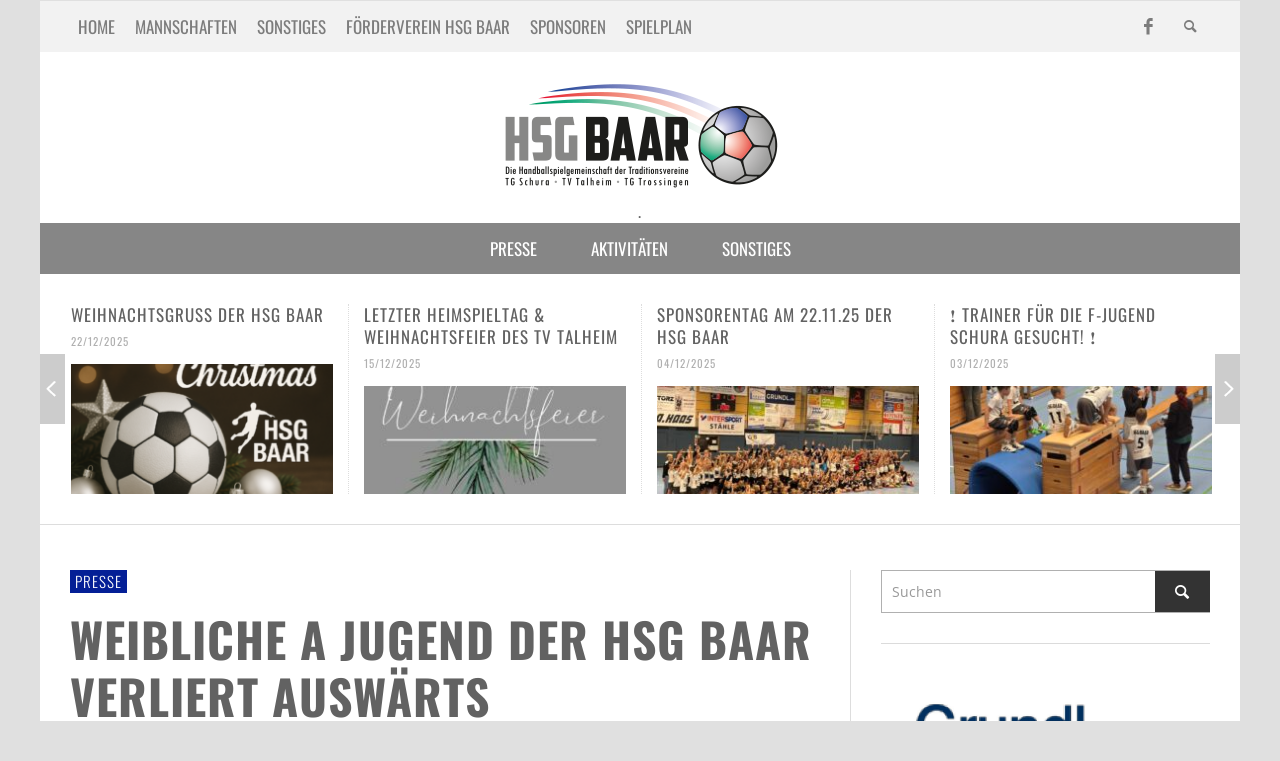

--- FILE ---
content_type: text/html; charset=UTF-8
request_url: https://hsg-baar.de/weibliche-a-jugend-der-hsg-baar-verliert-auswaerts/
body_size: 11721
content:
<!DOCTYPE html>
<html class="no-js" lang="de">
	<head>
		<meta charset="UTF-8">
		<title>Weibliche A Jugend der HSG Baar verliert auswärts | HSG-Baar</title>
		
		<!-- Default Meta Tags -->
		<meta name="viewport" content="width=device-width,initial-scale=1.0,user-scalable=yes">

<meta name="description" content=".">
<link rel="shortcut icon" href="https://hsg-baar.de/wp-content/uploads/2015/10/logo_icon_16x16.png">		
<link rel="apple-touch-icon" href="https://hsg-baar.de/wp-content/uploads/2015/10/logo_icon_57x57.png">
<link rel="apple-touch-icon" sizes="114x114" href="https://hsg-baar.de/wp-content/uploads/2015/10/logo_icon_114x114.png">
<link rel="apple-touch-icon" sizes="72x72" href="https://hsg-baar.de/wp-content/uploads/2015/10/logo_icon_72x72.png">
<link rel="apple-touch-icon" sizes="144x144" href="https://hsg-baar.de/wp-content/uploads/2015/10/logo_icon_144x144-e1466574830861.png">
<link rel="pingback" href="" />

		<!-- Facebook integration -->
  

<meta property="og:site_name" content="HSG-Baar">

<meta property="og:url" content="https://hsg-baar.de/weibliche-a-jugend-der-hsg-baar-verliert-auswaerts/"/>  
<meta property="og:type" content="article" />
<meta property="og:title" content="Weibliche A Jugend der HSG Baar verliert auswärts" />  
<meta property="og:description" content="Nach Kampf auf Biegen und Brechen verloren Württembergliga Weibliche A – Jugend : SG Ober/Unterhausen  23:21 (13:12) Es war schon vor Spielbeginn klar, dass es ...">
	<meta property="og:image" content="https://hsg-baar.de/wp-content/uploads/2018/10/A-weiblich.jpg" />



		<!-- css + javascript -->
		<meta name='robots' content='max-image-preview:large' />
<link rel="alternate" type="application/rss+xml" title="HSG-Baar &raquo; Feed" href="https://hsg-baar.de/feed/" />
<link rel="alternate" type="application/rss+xml" title="HSG-Baar &raquo; Kommentar-Feed" href="https://hsg-baar.de/comments/feed/" />
<link rel='stylesheet' id='wp-block-library-css' href='https://hsg-baar.de/wp-includes/css/dist/block-library/style.min.css?ver=6.4.7' type='text/css' media='all' />
<style id='classic-theme-styles-inline-css' type='text/css'>
/*! This file is auto-generated */
.wp-block-button__link{color:#fff;background-color:#32373c;border-radius:9999px;box-shadow:none;text-decoration:none;padding:calc(.667em + 2px) calc(1.333em + 2px);font-size:1.125em}.wp-block-file__button{background:#32373c;color:#fff;text-decoration:none}
</style>
<style id='global-styles-inline-css' type='text/css'>
body{--wp--preset--color--black: #000000;--wp--preset--color--cyan-bluish-gray: #abb8c3;--wp--preset--color--white: #ffffff;--wp--preset--color--pale-pink: #f78da7;--wp--preset--color--vivid-red: #cf2e2e;--wp--preset--color--luminous-vivid-orange: #ff6900;--wp--preset--color--luminous-vivid-amber: #fcb900;--wp--preset--color--light-green-cyan: #7bdcb5;--wp--preset--color--vivid-green-cyan: #00d084;--wp--preset--color--pale-cyan-blue: #8ed1fc;--wp--preset--color--vivid-cyan-blue: #0693e3;--wp--preset--color--vivid-purple: #9b51e0;--wp--preset--gradient--vivid-cyan-blue-to-vivid-purple: linear-gradient(135deg,rgba(6,147,227,1) 0%,rgb(155,81,224) 100%);--wp--preset--gradient--light-green-cyan-to-vivid-green-cyan: linear-gradient(135deg,rgb(122,220,180) 0%,rgb(0,208,130) 100%);--wp--preset--gradient--luminous-vivid-amber-to-luminous-vivid-orange: linear-gradient(135deg,rgba(252,185,0,1) 0%,rgba(255,105,0,1) 100%);--wp--preset--gradient--luminous-vivid-orange-to-vivid-red: linear-gradient(135deg,rgba(255,105,0,1) 0%,rgb(207,46,46) 100%);--wp--preset--gradient--very-light-gray-to-cyan-bluish-gray: linear-gradient(135deg,rgb(238,238,238) 0%,rgb(169,184,195) 100%);--wp--preset--gradient--cool-to-warm-spectrum: linear-gradient(135deg,rgb(74,234,220) 0%,rgb(151,120,209) 20%,rgb(207,42,186) 40%,rgb(238,44,130) 60%,rgb(251,105,98) 80%,rgb(254,248,76) 100%);--wp--preset--gradient--blush-light-purple: linear-gradient(135deg,rgb(255,206,236) 0%,rgb(152,150,240) 100%);--wp--preset--gradient--blush-bordeaux: linear-gradient(135deg,rgb(254,205,165) 0%,rgb(254,45,45) 50%,rgb(107,0,62) 100%);--wp--preset--gradient--luminous-dusk: linear-gradient(135deg,rgb(255,203,112) 0%,rgb(199,81,192) 50%,rgb(65,88,208) 100%);--wp--preset--gradient--pale-ocean: linear-gradient(135deg,rgb(255,245,203) 0%,rgb(182,227,212) 50%,rgb(51,167,181) 100%);--wp--preset--gradient--electric-grass: linear-gradient(135deg,rgb(202,248,128) 0%,rgb(113,206,126) 100%);--wp--preset--gradient--midnight: linear-gradient(135deg,rgb(2,3,129) 0%,rgb(40,116,252) 100%);--wp--preset--font-size--small: 13px;--wp--preset--font-size--medium: 20px;--wp--preset--font-size--large: 36px;--wp--preset--font-size--x-large: 42px;--wp--preset--spacing--20: 0.44rem;--wp--preset--spacing--30: 0.67rem;--wp--preset--spacing--40: 1rem;--wp--preset--spacing--50: 1.5rem;--wp--preset--spacing--60: 2.25rem;--wp--preset--spacing--70: 3.38rem;--wp--preset--spacing--80: 5.06rem;--wp--preset--shadow--natural: 6px 6px 9px rgba(0, 0, 0, 0.2);--wp--preset--shadow--deep: 12px 12px 50px rgba(0, 0, 0, 0.4);--wp--preset--shadow--sharp: 6px 6px 0px rgba(0, 0, 0, 0.2);--wp--preset--shadow--outlined: 6px 6px 0px -3px rgba(255, 255, 255, 1), 6px 6px rgba(0, 0, 0, 1);--wp--preset--shadow--crisp: 6px 6px 0px rgba(0, 0, 0, 1);}:where(.is-layout-flex){gap: 0.5em;}:where(.is-layout-grid){gap: 0.5em;}body .is-layout-flow > .alignleft{float: left;margin-inline-start: 0;margin-inline-end: 2em;}body .is-layout-flow > .alignright{float: right;margin-inline-start: 2em;margin-inline-end: 0;}body .is-layout-flow > .aligncenter{margin-left: auto !important;margin-right: auto !important;}body .is-layout-constrained > .alignleft{float: left;margin-inline-start: 0;margin-inline-end: 2em;}body .is-layout-constrained > .alignright{float: right;margin-inline-start: 2em;margin-inline-end: 0;}body .is-layout-constrained > .aligncenter{margin-left: auto !important;margin-right: auto !important;}body .is-layout-constrained > :where(:not(.alignleft):not(.alignright):not(.alignfull)){max-width: var(--wp--style--global--content-size);margin-left: auto !important;margin-right: auto !important;}body .is-layout-constrained > .alignwide{max-width: var(--wp--style--global--wide-size);}body .is-layout-flex{display: flex;}body .is-layout-flex{flex-wrap: wrap;align-items: center;}body .is-layout-flex > *{margin: 0;}body .is-layout-grid{display: grid;}body .is-layout-grid > *{margin: 0;}:where(.wp-block-columns.is-layout-flex){gap: 2em;}:where(.wp-block-columns.is-layout-grid){gap: 2em;}:where(.wp-block-post-template.is-layout-flex){gap: 1.25em;}:where(.wp-block-post-template.is-layout-grid){gap: 1.25em;}.has-black-color{color: var(--wp--preset--color--black) !important;}.has-cyan-bluish-gray-color{color: var(--wp--preset--color--cyan-bluish-gray) !important;}.has-white-color{color: var(--wp--preset--color--white) !important;}.has-pale-pink-color{color: var(--wp--preset--color--pale-pink) !important;}.has-vivid-red-color{color: var(--wp--preset--color--vivid-red) !important;}.has-luminous-vivid-orange-color{color: var(--wp--preset--color--luminous-vivid-orange) !important;}.has-luminous-vivid-amber-color{color: var(--wp--preset--color--luminous-vivid-amber) !important;}.has-light-green-cyan-color{color: var(--wp--preset--color--light-green-cyan) !important;}.has-vivid-green-cyan-color{color: var(--wp--preset--color--vivid-green-cyan) !important;}.has-pale-cyan-blue-color{color: var(--wp--preset--color--pale-cyan-blue) !important;}.has-vivid-cyan-blue-color{color: var(--wp--preset--color--vivid-cyan-blue) !important;}.has-vivid-purple-color{color: var(--wp--preset--color--vivid-purple) !important;}.has-black-background-color{background-color: var(--wp--preset--color--black) !important;}.has-cyan-bluish-gray-background-color{background-color: var(--wp--preset--color--cyan-bluish-gray) !important;}.has-white-background-color{background-color: var(--wp--preset--color--white) !important;}.has-pale-pink-background-color{background-color: var(--wp--preset--color--pale-pink) !important;}.has-vivid-red-background-color{background-color: var(--wp--preset--color--vivid-red) !important;}.has-luminous-vivid-orange-background-color{background-color: var(--wp--preset--color--luminous-vivid-orange) !important;}.has-luminous-vivid-amber-background-color{background-color: var(--wp--preset--color--luminous-vivid-amber) !important;}.has-light-green-cyan-background-color{background-color: var(--wp--preset--color--light-green-cyan) !important;}.has-vivid-green-cyan-background-color{background-color: var(--wp--preset--color--vivid-green-cyan) !important;}.has-pale-cyan-blue-background-color{background-color: var(--wp--preset--color--pale-cyan-blue) !important;}.has-vivid-cyan-blue-background-color{background-color: var(--wp--preset--color--vivid-cyan-blue) !important;}.has-vivid-purple-background-color{background-color: var(--wp--preset--color--vivid-purple) !important;}.has-black-border-color{border-color: var(--wp--preset--color--black) !important;}.has-cyan-bluish-gray-border-color{border-color: var(--wp--preset--color--cyan-bluish-gray) !important;}.has-white-border-color{border-color: var(--wp--preset--color--white) !important;}.has-pale-pink-border-color{border-color: var(--wp--preset--color--pale-pink) !important;}.has-vivid-red-border-color{border-color: var(--wp--preset--color--vivid-red) !important;}.has-luminous-vivid-orange-border-color{border-color: var(--wp--preset--color--luminous-vivid-orange) !important;}.has-luminous-vivid-amber-border-color{border-color: var(--wp--preset--color--luminous-vivid-amber) !important;}.has-light-green-cyan-border-color{border-color: var(--wp--preset--color--light-green-cyan) !important;}.has-vivid-green-cyan-border-color{border-color: var(--wp--preset--color--vivid-green-cyan) !important;}.has-pale-cyan-blue-border-color{border-color: var(--wp--preset--color--pale-cyan-blue) !important;}.has-vivid-cyan-blue-border-color{border-color: var(--wp--preset--color--vivid-cyan-blue) !important;}.has-vivid-purple-border-color{border-color: var(--wp--preset--color--vivid-purple) !important;}.has-vivid-cyan-blue-to-vivid-purple-gradient-background{background: var(--wp--preset--gradient--vivid-cyan-blue-to-vivid-purple) !important;}.has-light-green-cyan-to-vivid-green-cyan-gradient-background{background: var(--wp--preset--gradient--light-green-cyan-to-vivid-green-cyan) !important;}.has-luminous-vivid-amber-to-luminous-vivid-orange-gradient-background{background: var(--wp--preset--gradient--luminous-vivid-amber-to-luminous-vivid-orange) !important;}.has-luminous-vivid-orange-to-vivid-red-gradient-background{background: var(--wp--preset--gradient--luminous-vivid-orange-to-vivid-red) !important;}.has-very-light-gray-to-cyan-bluish-gray-gradient-background{background: var(--wp--preset--gradient--very-light-gray-to-cyan-bluish-gray) !important;}.has-cool-to-warm-spectrum-gradient-background{background: var(--wp--preset--gradient--cool-to-warm-spectrum) !important;}.has-blush-light-purple-gradient-background{background: var(--wp--preset--gradient--blush-light-purple) !important;}.has-blush-bordeaux-gradient-background{background: var(--wp--preset--gradient--blush-bordeaux) !important;}.has-luminous-dusk-gradient-background{background: var(--wp--preset--gradient--luminous-dusk) !important;}.has-pale-ocean-gradient-background{background: var(--wp--preset--gradient--pale-ocean) !important;}.has-electric-grass-gradient-background{background: var(--wp--preset--gradient--electric-grass) !important;}.has-midnight-gradient-background{background: var(--wp--preset--gradient--midnight) !important;}.has-small-font-size{font-size: var(--wp--preset--font-size--small) !important;}.has-medium-font-size{font-size: var(--wp--preset--font-size--medium) !important;}.has-large-font-size{font-size: var(--wp--preset--font-size--large) !important;}.has-x-large-font-size{font-size: var(--wp--preset--font-size--x-large) !important;}
.wp-block-navigation a:where(:not(.wp-element-button)){color: inherit;}
:where(.wp-block-post-template.is-layout-flex){gap: 1.25em;}:where(.wp-block-post-template.is-layout-grid){gap: 1.25em;}
:where(.wp-block-columns.is-layout-flex){gap: 2em;}:where(.wp-block-columns.is-layout-grid){gap: 2em;}
.wp-block-pullquote{font-size: 1.5em;line-height: 1.6;}
</style>
<link rel='stylesheet' id='contact-form-7-css' href='https://hsg-baar.de/wp-content/plugins/contact-form-7/includes/css/styles.css?ver=5.7.6' type='text/css' media='all' />
<link rel='stylesheet' id='style_login_widget-css' href='https://hsg-baar.de/wp-content/plugins/miniorange-login-with-eve-online-google-facebook/css/style_login_widget.min.css?ver=6.26.9' type='text/css' media='all' />
<link rel='stylesheet' id='vwcss-flexslider-css' href='https://hsg-baar.de/wp-content/themes/matoma/framework/flexslider/flexslider-custom.css?ver=1.0' type='text/css' media='all' />
<link rel='stylesheet' id='vwcss-icon-social-css' href='https://hsg-baar.de/wp-content/themes/matoma/framework/font-icons/social-icons/css/zocial.css?ver=1.0' type='text/css' media='all' />
<link rel='stylesheet' id='vwcss-icon-entypo-css' href='https://hsg-baar.de/wp-content/themes/matoma/framework/font-icons/entypo/css/entypo.css?ver=1.0' type='text/css' media='all' />
<link rel='stylesheet' id='vwcss-icon-symbol-css' href='https://hsg-baar.de/wp-content/themes/matoma/framework/font-icons/symbol/css/symbol.css?ver=1.0' type='text/css' media='all' />
<link rel='stylesheet' id='vwcss-swipebox-css' href='https://hsg-baar.de/wp-content/themes/matoma/framework/swipebox/swipebox.css?ver=1.0' type='text/css' media='all' />
<link rel='stylesheet' id='vwcss-bootstrap-css' href='https://hsg-baar.de/wp-content/themes/matoma/framework/bootstrap/css/bootstrap.css?ver=1.0' type='text/css' media='all' />
<link rel='stylesheet' id='vwcss-theme-css' href='https://hsg-baar.de/wp-content/themes/matoma/css/theme.css?ver=1.0' type='text/css' media='all' />
<link rel='stylesheet' id='childe-style-css' href='https://hsg-baar.de/wp-content/themes/matoma-child/style.css?ver=6.4.7' type='text/css' media='all' />
<script type="text/javascript" src="https://hsg-baar.de/wp-includes/js/jquery/jquery.min.js?ver=3.7.1" id="jquery-core-js"></script>
<script type="text/javascript" src="https://hsg-baar.de/wp-includes/js/jquery/jquery-migrate.min.js?ver=3.4.1" id="jquery-migrate-js"></script>
<script type="text/javascript" id="instant-search-js-extra">
/* <![CDATA[ */
var instant_search = {"blog_url":"https:\/\/hsg-baar.de","ajax_url":"https:\/\/hsg-baar.de\/wp-admin\/admin-ajax.php","placeholder":"Suchen"};
/* ]]> */
</script>
<script type="text/javascript" src="https://hsg-baar.de/wp-content/themes/matoma/framework/instant-search/instant-search.js?ver=1.0" id="instant-search-js"></script>
<link rel="https://api.w.org/" href="https://hsg-baar.de/wp-json/" /><link rel="alternate" type="application/json" href="https://hsg-baar.de/wp-json/wp/v2/posts/2968" /><link rel="EditURI" type="application/rsd+xml" title="RSD" href="https://hsg-baar.de/xmlrpc.php?rsd" />
<meta name="generator" content="WordPress 6.4.7" />
<link rel="canonical" href="https://hsg-baar.de/weibliche-a-jugend-der-hsg-baar-verliert-auswaerts/" />
<link rel='shortlink' href='https://hsg-baar.de/?p=2968' />
<link rel="alternate" type="application/json+oembed" href="https://hsg-baar.de/wp-json/oembed/1.0/embed?url=https%3A%2F%2Fhsg-baar.de%2Fweibliche-a-jugend-der-hsg-baar-verliert-auswaerts%2F" />
<link rel="alternate" type="text/xml+oembed" href="https://hsg-baar.de/wp-json/oembed/1.0/embed?url=https%3A%2F%2Fhsg-baar.de%2Fweibliche-a-jugend-der-hsg-baar-verliert-auswaerts%2F&#038;format=xml" />
	<style type="text/css" id="custom-background-css">
	body.custom-background.site-layout-boxed
	, body.custom-background.site-layout-full-large #off-canvas-body-inner
	, body.custom-background.site-layout-full-medium #off-canvas-body-inner
	{ background-color: #e0e0e0; }
	</style>
			<style id="vw-custom-font" type="text/css">
						
					</style>
			<!-- Theme's Custom CSS -->
	<style type="text/css">
		::selection { color: white; background-color: #041f96; }
		
		h1 { line-height: 1.1; }
		h2 { line-height: 1.2; }
		h3, h4, h5, h6 { line-height: 1.4; }

		.header-font,
		woocommerce div.product .woocommerce-tabs ul.tabs li, .woocommerce-page div.product .woocommerce-tabs ul.tabs li, .woocommerce #content div.product .woocommerce-tabs ul.tabs li, .woocommerce-page #content div.product .woocommerce-tabs ul.tabs li
		{ font-family: Oswald; font-weight: 700; }
		.header-font-color { color: #626262; }

		.wp-caption p.wp-caption-text {
			color: #626262;
			border-bottom-color: #626262;
		}
		
		.body-font { font-family: Open Sans; font-weight: 400; }

		/* Only header font, No font-weight */
		.mobile-nav,
		.top-nav,
		.comment .author > span, .pingback .author > span, 
		.label, .tagcloud a,
		.woocommerce .product_meta .post-tags a,
		.bbp-topic-tags a,
		.woocommerce div.product span.price, .woocommerce-page div.product span.price, .woocommerce #content div.product span.price, .woocommerce-page #content div.product span.price, .woocommerce div.product p.price, .woocommerce-page div.product p.price, .woocommerce #content div.product p.price, .woocommerce-page #content div.product p.price,
		.main-nav .menu-link { font-family: Oswald; }

		/* Primary Color */
		.primary-bg,
		.label, .tagcloud a,
		.woocommerce nav.woocommerce-pagination ul li span.current, .woocommerce-page nav.woocommerce-pagination ul li span.current, .woocommerce #content nav.woocommerce-pagination ul li span.current, .woocommerce-page #content nav.woocommerce-pagination ul li span.current, .woocommerce nav.woocommerce-pagination ul li a:hover, .woocommerce-page nav.woocommerce-pagination ul li a:hover, .woocommerce #content nav.woocommerce-pagination ul li a:hover, .woocommerce-page #content nav.woocommerce-pagination ul li a:hover, .woocommerce nav.woocommerce-pagination ul li a:focus, .woocommerce-page nav.woocommerce-pagination ul li a:focus, .woocommerce #content nav.woocommerce-pagination ul li a:focus, .woocommerce-page #content nav.woocommerce-pagination ul li a:focus,
		#pagination > span {
			background-color: #041f96;
		}
		a, .social-share a:hover, .site-social-icons a:hover,
		.bbp-topic-header a:hover,
		.bbp-forum-header a:hover,
		.bbp-reply-header a:hover { color: #041f96; }
		.button-primary { color: #041f96; border-color: #041f96; }
		.primary-border { border-color: #041f96; }

		/* Top-bar Colors */
		.top-bar {
			background-color: #f2f2f2;
			color: #7c7c7c;
		}

		#open-mobile-nav, .top-nav  a, .top-bar-right > a {
			color: #7c7c7c;
		}

		#open-mobile-nav:hover, .top-nav  a:hover, .top-bar-right > a:hover {
			background-color: #009d68;
			color: #ffffff;
		}

		.top-nav .menu-item:hover { background-color: #009d68; }
		.top-nav .menu-item:hover > a { color: #ffffff; }

		/* Header Colors */
		.main-bar {
			background-color: #ffffff;
			color: #bbbbbb;
		}

		/* Main Navigation Colors */
		.main-nav-bar {
			background-color: #868686;
		}

		.main-nav-bar, .main-nav > .menu-item > a {
			color: #ffffff;
		}

		.main-nav .menu-item:hover > .menu-link,
		.main-nav > .current-menu-ancestor > a,
		.main-nav > .current-menu-item > a {
			background-color: #1a35af;
			color: #ffffff;
		}

		/* Widgets */
		.widget_vw_widget_social_subscription .social-subscription:hover .social-subscription-icon { background-color: #041f96; }
		.widget_vw_widget_social_subscription .social-subscription:hover .social-subscription-count { color: #041f96; }

		.widget_vw_widget_categories a:hover { color: #041f96; }

		/* Footer Colors */
		#footer {
			background-color: #111111;
		}

		#footer .widget-title {
			color: #041f96;
		}

		#footer,
		#footer .title,
		#footer .comment-author,
		#footer .social-subscription-count
		{ color: #999999; }

		.copyright {
			background-color: #000000;
		}
		.copyright, .copyright a {
			color: #dddddd;
		}

		/* Custom Styles */
				body.site-layout-boxed #off-canvas-body-inner {
    margin: 1px auto;
}
.main-bar {
    padding: 30px 0 0;
}
hr {
    border-top: 6px solid #274e9d;
}

.widget + .widget {
    border-top: 1px solid #dbdbdb;
}

.section-container, #disqus_thread {
    border-top: 6px solid #868686;
}

.post-meta .author-name{
    display: none;
}
.post-meta-separator{
    display: none;
}

.vw-more-articles.vw-more-articles--visible {
    display: none;
}

/*Herunterladen button*/
.wp-block-file .wp-block-file__button{
    font-size: 13px;
}

/*Homepage blog-slider*/
.post-slider .post-box-inner{
    padding: 15px 15% 15px 50px;
}	</style>
	<style type="text/css" title="dynamic-css" class="options-output">h1, h2, h3, h4, h5, h6{font-family:Oswald;text-transform:uppercase;font-weight:700;font-style:normal;color:#626262;opacity: 1;visibility: visible;-webkit-transition: opacity 0.24s ease-in-out;-moz-transition: opacity 0.24s ease-in-out;transition: opacity 0.24s ease-in-out;}.wf-loading h1, h2, h3, h4, h5, h6,{opacity: 0;}.ie.wf-loading h1, h2, h3, h4, h5, h6,{visibility: hidden;}body{font-family:"Open Sans";font-weight:400;font-style:normal;color:#666666;font-size:14px;opacity: 1;visibility: visible;-webkit-transition: opacity 0.24s ease-in-out;-moz-transition: opacity 0.24s ease-in-out;transition: opacity 0.24s ease-in-out;}.wf-loading body,{opacity: 0;}.ie.wf-loading body,{visibility: hidden;}</style>
	</head>
	<body id="top" class="post-template-default single single-post postid-2968 single-format-standard custom-background site-layout-boxed site-enable-post-box-effects">

			<nav id="mobile-nav-wrapper"></nav>
			<div id="off-canvas-body-inner">

				<!-- Top Bar -->
				<div id="top-bar" class="top-bar">
					<div class="container">
						<div class="row">
							<div class="col-sm-12">
								<div class="top-bar-right">

									
									<a class="site-social-icon" href="https://www.facebook.com/HSGBaar" title="Facebook" target="_blank"><i class="icon-social-facebook"></i></a>
									<a class="instant-search-icon" href="#menu1"><i class="icon-entypo-search"></i></a>
								</div>

								<a id="open-mobile-nav" href="#mobile-nav" title="Suchen"><i class="icon-entypo-menu"></i></a>
								
								<nav id="top-nav-wrapper">
								<ul id="menu-top-nav" class="top-nav list-unstyled clearfix"><li id="nav-menu-item-52" class="main-menu-item  menu-item-even menu-item-depth-0 menu-item menu-item-type-post_type menu-item-object-page menu-item-home"><a href="https://hsg-baar.de/" class="menu-link main-menu-link"><span>Home</span></a></li>
<li id="nav-menu-item-50" class="main-menu-item  menu-item-even menu-item-depth-0 menu-item menu-item-type-post_type menu-item-object-page menu-item-has-children"><a href="https://hsg-baar.de/mannschaften/" class="menu-link main-menu-link"><span>Mannschaften</span></a>
<ul class="sub-menu menu-odd  menu-depth-1">
	<li id="nav-menu-item-6242" class="sub-menu-item  menu-item-odd menu-item-depth-1 menu-item menu-item-type-custom menu-item-object-custom menu-item-has-children"><a href="#" class="menu-link sub-menu-link"><span>Aktive Herren</span></a>
	<ul class="sub-menu menu-even sub-sub-menu menu-depth-2">
		<li id="nav-menu-item-75" class="sub-menu-item sub-sub-menu-item menu-item-even menu-item-depth-2 menu-item menu-item-type-post_type menu-item-object-page"><a href="https://hsg-baar.de/1-herrenmannschaft/" class="menu-link sub-menu-link"><span>1. Herrenmannschaft</span></a></li>
		<li id="nav-menu-item-113" class="sub-menu-item sub-sub-menu-item menu-item-even menu-item-depth-2 menu-item menu-item-type-post_type menu-item-object-page"><a href="https://hsg-baar.de/2-herrenmannschaft/" class="menu-link sub-menu-link"><span>2. Herrenmannschaft</span></a></li>
		<li id="nav-menu-item-112" class="sub-menu-item sub-sub-menu-item menu-item-even menu-item-depth-2 menu-item menu-item-type-post_type menu-item-object-page"><a href="https://hsg-baar.de/3-herrenmannschaft/" class="menu-link sub-menu-link"><span>3. Herrenmannschaft</span></a></li>
	</ul>
</li>
	<li id="nav-menu-item-6243" class="sub-menu-item  menu-item-odd menu-item-depth-1 menu-item menu-item-type-custom menu-item-object-custom menu-item-has-children"><a href="#" class="menu-link sub-menu-link"><span>Aktive Damen</span></a>
	<ul class="sub-menu menu-even sub-sub-menu menu-depth-2">
		<li id="nav-menu-item-109" class="sub-menu-item sub-sub-menu-item menu-item-even menu-item-depth-2 menu-item menu-item-type-post_type menu-item-object-page"><a href="https://hsg-baar.de/1-damenmannschaft/" class="menu-link sub-menu-link"><span>1. Damenmannschaft</span></a></li>
		<li id="nav-menu-item-108" class="sub-menu-item sub-sub-menu-item menu-item-even menu-item-depth-2 menu-item menu-item-type-post_type menu-item-object-page"><a href="https://hsg-baar.de/2-damenmannschaft/" class="menu-link sub-menu-link"><span>2. Damenmannschaft</span></a></li>
		<li id="nav-menu-item-4846" class="sub-menu-item sub-sub-menu-item menu-item-even menu-item-depth-2 menu-item menu-item-type-post_type menu-item-object-page"><a href="https://hsg-baar.de/3-damenmannschaft/" class="menu-link sub-menu-link"><span>3. Damenmannschaft</span></a></li>
	</ul>
</li>
	<li id="nav-menu-item-6244" class="sub-menu-item  menu-item-odd menu-item-depth-1 menu-item menu-item-type-custom menu-item-object-custom menu-item-has-children"><a href="#" class="menu-link sub-menu-link"><span>Jugend männlich</span></a>
	<ul class="sub-menu menu-even sub-sub-menu menu-depth-2">
		<li id="nav-menu-item-6894" class="sub-menu-item sub-sub-menu-item menu-item-even menu-item-depth-2 menu-item menu-item-type-post_type menu-item-object-page"><a href="https://hsg-baar.de/b-jugend-maennlich/" class="menu-link sub-menu-link"><span>B-Jugend männlich</span></a></li>
		<li id="nav-menu-item-304" class="sub-menu-item sub-sub-menu-item menu-item-even menu-item-depth-2 menu-item menu-item-type-post_type menu-item-object-page"><a href="https://hsg-baar.de/c-bl-jugend-maennlich/" class="menu-link sub-menu-link"><span>C-Jugend männlich</span></a></li>
	</ul>
</li>
	<li id="nav-menu-item-6245" class="sub-menu-item  menu-item-odd menu-item-depth-1 menu-item menu-item-type-custom menu-item-object-custom menu-item-has-children"><a href="#" class="menu-link sub-menu-link"><span>Jugend weiblich</span></a>
	<ul class="sub-menu menu-even sub-sub-menu menu-depth-2">
		<li id="nav-menu-item-104" class="sub-menu-item sub-sub-menu-item menu-item-even menu-item-depth-2 menu-item menu-item-type-post_type menu-item-object-page"><a href="https://hsg-baar.de/a-jugend-weiblich/" class="menu-link sub-menu-link"><span>A-Jugend weiblich</span></a></li>
		<li id="nav-menu-item-4925" class="sub-menu-item sub-sub-menu-item menu-item-even menu-item-depth-2 menu-item menu-item-type-post_type menu-item-object-page"><a href="https://hsg-baar.de/b-jugend-weiblich/" class="menu-link sub-menu-link"><span>B-Jugend weiblich</span></a></li>
		<li id="nav-menu-item-303" class="sub-menu-item sub-sub-menu-item menu-item-even menu-item-depth-2 menu-item menu-item-type-post_type menu-item-object-page"><a href="https://hsg-baar.de/c-jugend-weiblich/" class="menu-link sub-menu-link"><span>C1-Jugend weiblich</span></a></li>
		<li id="nav-menu-item-7389" class="sub-menu-item sub-sub-menu-item menu-item-even menu-item-depth-2 menu-item menu-item-type-post_type menu-item-object-page"><a href="https://hsg-baar.de/c1-jugend-weiblich/" class="menu-link sub-menu-link"><span>C2-Jugend weiblich</span></a></li>
		<li id="nav-menu-item-6235" class="sub-menu-item sub-sub-menu-item menu-item-even menu-item-depth-2 menu-item menu-item-type-post_type menu-item-object-page"><a href="https://hsg-baar.de/d2-jugend-weiblich/" class="menu-link sub-menu-link"><span>D1-Jugend weiblich</span></a></li>
		<li id="nav-menu-item-300" class="sub-menu-item sub-sub-menu-item menu-item-even menu-item-depth-2 menu-item menu-item-type-post_type menu-item-object-page"><a href="https://hsg-baar.de/d1-jugend-weiblich/" class="menu-link sub-menu-link"><span>D2-Jugend weiblich</span></a></li>
		<li id="nav-menu-item-4870" class="sub-menu-item sub-sub-menu-item menu-item-even menu-item-depth-2 menu-item menu-item-type-post_type menu-item-object-page"><a href="https://hsg-baar.de/e4-1-jugend-weiblich/" class="menu-link sub-menu-link"><span>E-Jugend Weiblich</span></a></li>
	</ul>
</li>
	<li id="nav-menu-item-6246" class="sub-menu-item  menu-item-odd menu-item-depth-1 menu-item menu-item-type-custom menu-item-object-custom menu-item-has-children"><a href="#" class="menu-link sub-menu-link"><span>Jugend gemischt</span></a>
	<ul class="sub-menu menu-even sub-sub-menu menu-depth-2">
		<li id="nav-menu-item-6931" class="sub-menu-item sub-sub-menu-item menu-item-even menu-item-depth-2 menu-item menu-item-type-post_type menu-item-object-page"><a href="https://hsg-baar.de/gemischte-jugend-d/" class="menu-link sub-menu-link"><span>D1-Jugend</span></a></li>
		<li id="nav-menu-item-7404" class="sub-menu-item sub-sub-menu-item menu-item-even menu-item-depth-2 menu-item menu-item-type-post_type menu-item-object-page"><a href="https://hsg-baar.de/gemischte-jugend-d2/" class="menu-link sub-menu-link"><span>D2-Jugend</span></a></li>
		<li id="nav-menu-item-6919" class="sub-menu-item sub-sub-menu-item menu-item-even menu-item-depth-2 menu-item menu-item-type-post_type menu-item-object-page"><a href="https://hsg-baar.de/e1-jugend-gemischt/" class="menu-link sub-menu-link"><span>E1 6+1 – Jugend</span></a></li>
		<li id="nav-menu-item-6920" class="sub-menu-item sub-sub-menu-item menu-item-even menu-item-depth-2 menu-item menu-item-type-post_type menu-item-object-page"><a href="https://hsg-baar.de/e2-jugend-gemischt/" class="menu-link sub-menu-link"><span>E2 4+1 – Jugend</span></a></li>
		<li id="nav-menu-item-5590" class="sub-menu-item sub-sub-menu-item menu-item-even menu-item-depth-2 menu-item menu-item-type-post_type menu-item-object-page"><a href="https://hsg-baar.de/f1-gemischt-jugend/" class="menu-link sub-menu-link"><span>F-Jugend 1</span></a></li>
		<li id="nav-menu-item-5580" class="sub-menu-item sub-sub-menu-item menu-item-even menu-item-depth-2 menu-item menu-item-type-post_type menu-item-object-page"><a href="https://hsg-baar.de/f2-gemischt-jugend/" class="menu-link sub-menu-link"><span>F-Jugend 2</span></a></li>
		<li id="nav-menu-item-294" class="sub-menu-item sub-sub-menu-item menu-item-even menu-item-depth-2 menu-item menu-item-type-post_type menu-item-object-page"><a href="https://hsg-baar.de/f3-gemischt-jugend/" class="menu-link sub-menu-link"><span>F-Jugend 3</span></a></li>
		<li id="nav-menu-item-295" class="sub-menu-item sub-sub-menu-item menu-item-even menu-item-depth-2 menu-item menu-item-type-post_type menu-item-object-page"><a href="https://hsg-baar.de/minis-talheim/" class="menu-link sub-menu-link"><span>Minis Talheim</span></a></li>
		<li id="nav-menu-item-5726" class="sub-menu-item sub-sub-menu-item menu-item-even menu-item-depth-2 menu-item menu-item-type-post_type menu-item-object-page"><a href="https://hsg-baar.de/minis-schura-2/" class="menu-link sub-menu-link"><span>Minis Schura</span></a></li>
		<li id="nav-menu-item-5725" class="sub-menu-item sub-sub-menu-item menu-item-even menu-item-depth-2 menu-item menu-item-type-post_type menu-item-object-page"><a href="https://hsg-baar.de/minis-trossingen/" class="menu-link sub-menu-link"><span>Minis Trossingen</span></a></li>
	</ul>
</li>
	<li id="nav-menu-item-844" class="sub-menu-item  menu-item-odd menu-item-depth-1 menu-item menu-item-type-post_type menu-item-object-page"><a href="https://hsg-baar.de/schiedsrichter/" class="menu-link sub-menu-link"><span>Schiedsrichter</span></a></li>
</ul>
</li>
<li id="nav-menu-item-145" class="main-menu-item  menu-item-even menu-item-depth-0 menu-item menu-item-type-post_type menu-item-object-page menu-item-has-children"><a href="https://hsg-baar.de/dienste/" class="menu-link main-menu-link"><span>Sonstiges</span></a>
<ul class="sub-menu menu-odd  menu-depth-1">
	<li id="nav-menu-item-659" class="sub-menu-item  menu-item-odd menu-item-depth-1 menu-item menu-item-type-post_type menu-item-object-page"><a href="https://hsg-baar.de/beitrittserklaerung/" class="menu-link sub-menu-link"><span>Beitrittserklärung</span></a></li>
	<li id="nav-menu-item-403" class="sub-menu-item  menu-item-odd menu-item-depth-1 menu-item menu-item-type-post_type menu-item-object-page"><a href="https://hsg-baar.de/hallenbelegungsplan/" class="menu-link sub-menu-link"><span>Hallenbelegungsplan</span></a></li>
</ul>
</li>
<li id="nav-menu-item-908" class="main-menu-item  menu-item-even menu-item-depth-0 menu-item menu-item-type-post_type menu-item-object-page"><a href="https://hsg-baar.de/foerderverein-hsg-baar/" class="menu-link main-menu-link"><span>Förderverein HSG Baar</span></a></li>
<li id="nav-menu-item-5708" class="main-menu-item  menu-item-even menu-item-depth-0 menu-item menu-item-type-post_type menu-item-object-page"><a href="https://hsg-baar.de/sponsoren-3/" class="menu-link main-menu-link"><span>Sponsoren</span></a></li>
<li id="nav-menu-item-5894" class="main-menu-item  menu-item-even menu-item-depth-0 menu-item menu-item-type-custom menu-item-object-custom"><a target="_blank" href="https://www.handball.net/vereine/handball4all.wuerttemberg.1947/spielplan" class="menu-link main-menu-link"><span>Spielplan</span></a></li>
</ul>								</nav>
								
							</div>
						</div>
					</div>
				</div>
				<!-- End Top Bar -->
				
				<!-- Main Bar -->
								<header class="main-bar header-layout-center-logo">
					<div class="container">
						<div class="row">
							<div class="col-sm-12">
								<div id="logo" class="">
									<a href="https://hsg-baar.de/">
																		
																														<img src="https://hsg-baar.de/wp-content/uploads/2015/10/hsg_logo_v1_retina.png" width="275" height="106" alt="HSG-Baar" class="logo-retina" />
																				<img src="https://hsg-baar.de/wp-content/uploads/2015/10/hsg_logo_v1_standard.png" width="275" height="106" alt="HSG-Baar" class="logo-original" />

																		
																			<h2 id="site-tagline" class="subtitle">.</h2>
																		</a>
								</div>
							
																
							</div>
						</div>
					</div>
				</header>
				<!-- End Main Bar -->

				<!-- Main Navigation Bar -->
				<div class="main-nav-bar header-layout-center-logo">
					<div class="container">
						<div class="row">
							<div class="col-sm-12">
								<nav id="main-nav-wrapper"><ul id="menu-rubriken" class="main-nav list-unstyled"><li id="nav-menu-item-37" class="main-menu-item  menu-item-even menu-item-depth-0 menu-item menu-item-type-taxonomy menu-item-object-category current-post-ancestor current-menu-parent current-post-parent"><a href="https://hsg-baar.de/category/presse/" class="menu-link main-menu-link"><span>Presse</span></a><div class="sub-menu-container">					<ul class="sub-posts">
						<li class="col-sm-4"><article class="post-7320 post-box post-box-large-thumbnail">
			<div class="post-thumbnail-wrapper">
			
						<a href="https://hsg-baar.de/neues-trainerteam-maenner1-zur-saison-2025-26/" title="Permalink zu Neues Trainerteam Männer1 zur Saison 2025/26" rel="bookmark">
							<img width="360" height="200" src="https://hsg-baar.de/wp-content/uploads/2025/08/Maenner-360x200.jpg" class="attachment-vw_small size-vw_small wp-post-image" alt="" decoding="async" loading="lazy" srcset="https://hsg-baar.de/wp-content/uploads/2025/08/Maenner-360x200.jpg 360w, https://hsg-baar.de/wp-content/uploads/2025/08/Maenner-265x147.jpg 265w" sizes="(max-width: 360px) 100vw, 360px" />			</a>

		</div>
		
	<div class="post-box-inner">
				
		<h3 class="title"><a href="https://hsg-baar.de/neues-trainerteam-maenner1-zur-saison-2025-26/" title="Permalink zu Neues Trainerteam Männer1 zur Saison 2025/26" rel="bookmark">Neues Trainerteam Männer1 zur Saison 2025/26</a></h3>
		<div class="post-meta header-font">
												<a class="author-name" href="https://hsg-baar.de/author/hsg-baar/" title="Zeige alle Beiträge von hsg-baar">hsg-baar</a><span class="post-meta-separator">,</span>
			<a href="https://hsg-baar.de/neues-trainerteam-maenner1-zur-saison-2025-26/" class="post-date" title="Permalink zu Neues Trainerteam Männer1 zur Saison 2025/26" rel="bookmark">07/08/2025</a>
		</div>
	</div>

</article></li><li class="col-sm-4"><article class="post-6736 post-box post-box-large-thumbnail">
			<div class="post-thumbnail-wrapper">
			
						<a href="https://hsg-baar.de/bericht-jahreshauptversammlung-04-07-2024/" title="Permalink zu Bericht Jahreshauptversammlung 04.07.2024" rel="bookmark">
							<img width="360" height="200" src="https://hsg-baar.de/wp-content/uploads/2024/07/bild-360x200.jpg" class="attachment-vw_small size-vw_small wp-post-image" alt="" decoding="async" loading="lazy" srcset="https://hsg-baar.de/wp-content/uploads/2024/07/bild-360x200.jpg 360w, https://hsg-baar.de/wp-content/uploads/2024/07/bild-265x147.jpg 265w" sizes="(max-width: 360px) 100vw, 360px" />			</a>

		</div>
		
	<div class="post-box-inner">
				
		<h3 class="title"><a href="https://hsg-baar.de/bericht-jahreshauptversammlung-04-07-2024/" title="Permalink zu Bericht Jahreshauptversammlung 04.07.2024" rel="bookmark">Bericht Jahreshauptversammlung 04.07.2024</a></h3>
		<div class="post-meta header-font">
												<a class="author-name" href="https://hsg-baar.de/author/hsg-baar/" title="Zeige alle Beiträge von hsg-baar">hsg-baar</a><span class="post-meta-separator">,</span>
			<a href="https://hsg-baar.de/bericht-jahreshauptversammlung-04-07-2024/" class="post-date" title="Permalink zu Bericht Jahreshauptversammlung 04.07.2024" rel="bookmark">08/07/2024</a>
		</div>
	</div>

</article></li><li class="col-sm-4"><article class="post-6386 post-box post-box-large-thumbnail">
			<div class="post-thumbnail-wrapper">
			
						<a href="https://hsg-baar.de/1-handball-minispieltag-der-hsg-baar/" title="Permalink zu 1. Handball-Minispieltag der HSG Baar" rel="bookmark">
							<img width="360" height="200" src="https://hsg-baar.de/wp-content/uploads/2023/10/Minispielfest-2023-1-360x200.jpg" class="attachment-vw_small size-vw_small wp-post-image" alt="" decoding="async" loading="lazy" srcset="https://hsg-baar.de/wp-content/uploads/2023/10/Minispielfest-2023-1-360x200.jpg 360w, https://hsg-baar.de/wp-content/uploads/2023/10/Minispielfest-2023-1-265x147.jpg 265w" sizes="(max-width: 360px) 100vw, 360px" />			</a>

		</div>
		
	<div class="post-box-inner">
				
		<h3 class="title"><a href="https://hsg-baar.de/1-handball-minispieltag-der-hsg-baar/" title="Permalink zu 1. Handball-Minispieltag der HSG Baar" rel="bookmark">1. Handball-Minispieltag der HSG Baar</a></h3>
		<div class="post-meta header-font">
												<a class="author-name" href="https://hsg-baar.de/author/hsg-baar/" title="Zeige alle Beiträge von hsg-baar">hsg-baar</a><span class="post-meta-separator">,</span>
			<a href="https://hsg-baar.de/1-handball-minispieltag-der-hsg-baar/" class="post-date" title="Permalink zu 1. Handball-Minispieltag der HSG Baar" rel="bookmark">24/10/2023</a>
		</div>
	</div>

</article></li>					</ul>

				</div>
</li>
<li id="nav-menu-item-36" class="main-menu-item  menu-item-even menu-item-depth-0 menu-item menu-item-type-taxonomy menu-item-object-category"><a href="https://hsg-baar.de/category/aktivitaeten/" class="menu-link main-menu-link"><span>Aktivitäten</span></a><div class="sub-menu-container">					<ul class="sub-posts">
						<li class="col-sm-4"><article class="post-7609 post-box post-box-large-thumbnail">
			<div class="post-thumbnail-wrapper">
			
						<a href="https://hsg-baar.de/sponsorentag-am-22-11-25-der-hsg-baar/" title="Permalink zu Sponsorentag am 22.11.25 der HSG Baar" rel="bookmark">
							<img width="360" height="200" src="https://hsg-baar.de/wp-content/uploads/2025/12/HSG-360x200.jpg" class="attachment-vw_small size-vw_small wp-post-image" alt="" decoding="async" loading="lazy" srcset="https://hsg-baar.de/wp-content/uploads/2025/12/HSG-360x200.jpg 360w, https://hsg-baar.de/wp-content/uploads/2025/12/HSG-265x147.jpg 265w" sizes="(max-width: 360px) 100vw, 360px" />			</a>

		</div>
		
	<div class="post-box-inner">
				
		<h3 class="title"><a href="https://hsg-baar.de/sponsorentag-am-22-11-25-der-hsg-baar/" title="Permalink zu Sponsorentag am 22.11.25 der HSG Baar" rel="bookmark">Sponsorentag am 22.11.25 der HSG Baar</a></h3>
		<div class="post-meta header-font">
												<a class="author-name" href="https://hsg-baar.de/author/hsg-baar/" title="Zeige alle Beiträge von hsg-baar">hsg-baar</a><span class="post-meta-separator">,</span>
			<a href="https://hsg-baar.de/sponsorentag-am-22-11-25-der-hsg-baar/" class="post-date" title="Permalink zu Sponsorentag am 22.11.25 der HSG Baar" rel="bookmark">04/12/2025</a>
		</div>
	</div>

</article></li><li class="col-sm-4"><article class="post-7602 post-box post-box-large-thumbnail">
			<div class="post-thumbnail-wrapper">
			
						<a href="https://hsg-baar.de/%e2%9d%97-trainer-fuer-die-f-jugend-schura-gesucht-%e2%9d%97/" title="Permalink zu &#x2757; Trainer für die F-Jugend Schura gesucht! &#x2757;" rel="bookmark">
							<img width="360" height="200" src="https://hsg-baar.de/wp-content/uploads/2025/12/F1-360x200.jpg" class="attachment-vw_small size-vw_small wp-post-image" alt="" decoding="async" loading="lazy" srcset="https://hsg-baar.de/wp-content/uploads/2025/12/F1-360x200.jpg 360w, https://hsg-baar.de/wp-content/uploads/2025/12/F1-265x147.jpg 265w" sizes="(max-width: 360px) 100vw, 360px" />			</a>

		</div>
		
	<div class="post-box-inner">
				
		<h3 class="title"><a href="https://hsg-baar.de/%e2%9d%97-trainer-fuer-die-f-jugend-schura-gesucht-%e2%9d%97/" title="Permalink zu &#x2757; Trainer für die F-Jugend Schura gesucht! &#x2757;" rel="bookmark">&#x2757; Trainer für die F-Jugend Schura gesucht! &#x2757;</a></h3>
		<div class="post-meta header-font">
												<a class="author-name" href="https://hsg-baar.de/author/hsg-baar/" title="Zeige alle Beiträge von hsg-baar">hsg-baar</a><span class="post-meta-separator">,</span>
			<a href="https://hsg-baar.de/%e2%9d%97-trainer-fuer-die-f-jugend-schura-gesucht-%e2%9d%97/" class="post-date" title="Permalink zu &#x2757; Trainer für die F-Jugend Schura gesucht! &#x2757;" rel="bookmark">03/12/2025</a>
		</div>
	</div>

</article></li><li class="col-sm-4"><article class="post-7320 post-box post-box-large-thumbnail">
			<div class="post-thumbnail-wrapper">
			
						<a href="https://hsg-baar.de/neues-trainerteam-maenner1-zur-saison-2025-26/" title="Permalink zu Neues Trainerteam Männer1 zur Saison 2025/26" rel="bookmark">
							<img width="360" height="200" src="https://hsg-baar.de/wp-content/uploads/2025/08/Maenner-360x200.jpg" class="attachment-vw_small size-vw_small wp-post-image" alt="" decoding="async" loading="lazy" srcset="https://hsg-baar.de/wp-content/uploads/2025/08/Maenner-360x200.jpg 360w, https://hsg-baar.de/wp-content/uploads/2025/08/Maenner-265x147.jpg 265w" sizes="(max-width: 360px) 100vw, 360px" />			</a>

		</div>
		
	<div class="post-box-inner">
				
		<h3 class="title"><a href="https://hsg-baar.de/neues-trainerteam-maenner1-zur-saison-2025-26/" title="Permalink zu Neues Trainerteam Männer1 zur Saison 2025/26" rel="bookmark">Neues Trainerteam Männer1 zur Saison 2025/26</a></h3>
		<div class="post-meta header-font">
												<a class="author-name" href="https://hsg-baar.de/author/hsg-baar/" title="Zeige alle Beiträge von hsg-baar">hsg-baar</a><span class="post-meta-separator">,</span>
			<a href="https://hsg-baar.de/neues-trainerteam-maenner1-zur-saison-2025-26/" class="post-date" title="Permalink zu Neues Trainerteam Männer1 zur Saison 2025/26" rel="bookmark">07/08/2025</a>
		</div>
	</div>

</article></li>					</ul>

				</div>
</li>
<li id="nav-menu-item-340" class="main-menu-item  menu-item-even menu-item-depth-0 menu-item menu-item-type-taxonomy menu-item-object-category"><a href="https://hsg-baar.de/category/sonstiges/" class="menu-link main-menu-link"><span>Sonstiges</span></a><div class="sub-menu-container">					<ul class="sub-posts">
						<li class="col-sm-4"><article class="post-7634 post-box post-box-large-thumbnail">
			<div class="post-thumbnail-wrapper">
			
						<a href="https://hsg-baar.de/weihnachtsgruss-der-hsg-baar/" title="Permalink zu Weihnachtsgruß der HSG Baar" rel="bookmark">
							<img width="360" height="200" src="https://hsg-baar.de/wp-content/uploads/2025/12/Weihnachten-2025-360x200.png" class="attachment-vw_small size-vw_small wp-post-image" alt="" decoding="async" loading="lazy" srcset="https://hsg-baar.de/wp-content/uploads/2025/12/Weihnachten-2025-360x200.png 360w, https://hsg-baar.de/wp-content/uploads/2025/12/Weihnachten-2025-265x147.png 265w" sizes="(max-width: 360px) 100vw, 360px" />			</a>

		</div>
		
	<div class="post-box-inner">
				
		<h3 class="title"><a href="https://hsg-baar.de/weihnachtsgruss-der-hsg-baar/" title="Permalink zu Weihnachtsgruß der HSG Baar" rel="bookmark">Weihnachtsgruß der HSG Baar</a></h3>
		<div class="post-meta header-font">
												<a class="author-name" href="https://hsg-baar.de/author/hsg-baar/" title="Zeige alle Beiträge von hsg-baar">hsg-baar</a><span class="post-meta-separator">,</span>
			<a href="https://hsg-baar.de/weihnachtsgruss-der-hsg-baar/" class="post-date" title="Permalink zu Weihnachtsgruß der HSG Baar" rel="bookmark">22/12/2025</a>
		</div>
	</div>

</article></li><li class="col-sm-4"><article class="post-7609 post-box post-box-large-thumbnail">
			<div class="post-thumbnail-wrapper">
			
						<a href="https://hsg-baar.de/sponsorentag-am-22-11-25-der-hsg-baar/" title="Permalink zu Sponsorentag am 22.11.25 der HSG Baar" rel="bookmark">
							<img width="360" height="200" src="https://hsg-baar.de/wp-content/uploads/2025/12/HSG-360x200.jpg" class="attachment-vw_small size-vw_small wp-post-image" alt="" decoding="async" loading="lazy" srcset="https://hsg-baar.de/wp-content/uploads/2025/12/HSG-360x200.jpg 360w, https://hsg-baar.de/wp-content/uploads/2025/12/HSG-265x147.jpg 265w" sizes="(max-width: 360px) 100vw, 360px" />			</a>

		</div>
		
	<div class="post-box-inner">
				
		<h3 class="title"><a href="https://hsg-baar.de/sponsorentag-am-22-11-25-der-hsg-baar/" title="Permalink zu Sponsorentag am 22.11.25 der HSG Baar" rel="bookmark">Sponsorentag am 22.11.25 der HSG Baar</a></h3>
		<div class="post-meta header-font">
												<a class="author-name" href="https://hsg-baar.de/author/hsg-baar/" title="Zeige alle Beiträge von hsg-baar">hsg-baar</a><span class="post-meta-separator">,</span>
			<a href="https://hsg-baar.de/sponsorentag-am-22-11-25-der-hsg-baar/" class="post-date" title="Permalink zu Sponsorentag am 22.11.25 der HSG Baar" rel="bookmark">04/12/2025</a>
		</div>
	</div>

</article></li><li class="col-sm-4"><article class="post-7602 post-box post-box-large-thumbnail">
			<div class="post-thumbnail-wrapper">
			
						<a href="https://hsg-baar.de/%e2%9d%97-trainer-fuer-die-f-jugend-schura-gesucht-%e2%9d%97/" title="Permalink zu &#x2757; Trainer für die F-Jugend Schura gesucht! &#x2757;" rel="bookmark">
							<img width="360" height="200" src="https://hsg-baar.de/wp-content/uploads/2025/12/F1-360x200.jpg" class="attachment-vw_small size-vw_small wp-post-image" alt="" decoding="async" loading="lazy" srcset="https://hsg-baar.de/wp-content/uploads/2025/12/F1-360x200.jpg 360w, https://hsg-baar.de/wp-content/uploads/2025/12/F1-265x147.jpg 265w" sizes="(max-width: 360px) 100vw, 360px" />			</a>

		</div>
		
	<div class="post-box-inner">
				
		<h3 class="title"><a href="https://hsg-baar.de/%e2%9d%97-trainer-fuer-die-f-jugend-schura-gesucht-%e2%9d%97/" title="Permalink zu &#x2757; Trainer für die F-Jugend Schura gesucht! &#x2757;" rel="bookmark">&#x2757; Trainer für die F-Jugend Schura gesucht! &#x2757;</a></h3>
		<div class="post-meta header-font">
												<a class="author-name" href="https://hsg-baar.de/author/hsg-baar/" title="Zeige alle Beiträge von hsg-baar">hsg-baar</a><span class="post-meta-separator">,</span>
			<a href="https://hsg-baar.de/%e2%9d%97-trainer-fuer-die-f-jugend-schura-gesucht-%e2%9d%97/" class="post-date" title="Permalink zu &#x2757; Trainer für die F-Jugend Schura gesucht! &#x2757;" rel="bookmark">03/12/2025</a>
		</div>
	</div>

</article></li>					</ul>

				</div>
</li>
</ul></nav>							</div>
						</div>
					</div>
				</div>
				<!-- End Main Navigation Bar -->
<div class="top-posts">
	<div class="container">
		<div class="row">
			<a href="#" class="carousel-nav-prev"></a>
			<a href="#" class="carousel-nav-next"></a>
				<div class="top-posts-inner">
									<div class="post-box-wrapper  ">
						<article class="post-7634 post-box post-box-headline">

	<h3 class="title title-small"><a href="https://hsg-baar.de/weihnachtsgruss-der-hsg-baar/" title="Permalink zu Weihnachtsgruß der HSG Baar" rel="bookmark">Weihnachtsgruß der HSG Baar</a></h3>
	<div class="post-meta header-font">
						<a class="author-name" href="https://hsg-baar.de/author/hsg-baar/" title="Zeige alle Beiträge von hsg-baar">hsg-baar</a><span class="post-meta-separator">,</span>
		<a href="https://hsg-baar.de/weihnachtsgruss-der-hsg-baar/" class="post-date" title="Permalink zu Weihnachtsgruß der HSG Baar" rel="bookmark">22/12/2025</a>
	</div>
			<div class="post-thumbnail-wrapper vw-imgliquid">
			<a href="https://hsg-baar.de/weihnachtsgruss-der-hsg-baar/" title="Permalink zu Weihnachtsgruß der HSG Baar" rel="bookmark">
				<img width="265" height="147" src="https://hsg-baar.de/wp-content/uploads/2025/12/Weihnachten-2025-265x147.png" class="attachment-vw_small_2 size-vw_small_2 wp-post-image" alt="" decoding="async" loading="lazy" srcset="https://hsg-baar.de/wp-content/uploads/2025/12/Weihnachten-2025-265x147.png 265w, https://hsg-baar.de/wp-content/uploads/2025/12/Weihnachten-2025-360x200.png 360w, https://hsg-baar.de/wp-content/uploads/2025/12/Weihnachten-2025-750x420.png 750w" sizes="(max-width: 265px) 100vw, 265px" />			</a>
		</div>
	
</article>					</div>
									<div class="post-box-wrapper  ">
						<article class="post-7626 post-box post-box-headline">

	<h3 class="title title-small"><a href="https://hsg-baar.de/letzter-heimspieltag-weihnachtsfeier-des-tv-talheim/" title="Permalink zu Letzter Heimspieltag &#038; Weihnachtsfeier des TV Talheim" rel="bookmark">Letzter Heimspieltag &#038; Weihnachtsfeier des TV Talheim</a></h3>
	<div class="post-meta header-font">
						<a class="author-name" href="https://hsg-baar.de/author/hsg-baar/" title="Zeige alle Beiträge von hsg-baar">hsg-baar</a><span class="post-meta-separator">,</span>
		<a href="https://hsg-baar.de/letzter-heimspieltag-weihnachtsfeier-des-tv-talheim/" class="post-date" title="Permalink zu Letzter Heimspieltag &#038; Weihnachtsfeier des TV Talheim" rel="bookmark">15/12/2025</a>
	</div>
			<div class="post-thumbnail-wrapper vw-imgliquid">
			<a href="https://hsg-baar.de/letzter-heimspieltag-weihnachtsfeier-des-tv-talheim/" title="Permalink zu Letzter Heimspieltag &#038; Weihnachtsfeier des TV Talheim" rel="bookmark">
				<img width="265" height="147" src="https://hsg-baar.de/wp-content/uploads/2025/12/WeihachtenHSG.png-265x147.jpg" class="attachment-vw_small_2 size-vw_small_2 wp-post-image" alt="" decoding="async" loading="lazy" srcset="https://hsg-baar.de/wp-content/uploads/2025/12/WeihachtenHSG.png-265x147.jpg 265w, https://hsg-baar.de/wp-content/uploads/2025/12/WeihachtenHSG.png-360x200.jpg 360w, https://hsg-baar.de/wp-content/uploads/2025/12/WeihachtenHSG.png-750x420.jpg 750w" sizes="(max-width: 265px) 100vw, 265px" />			</a>
		</div>
	
</article>					</div>
									<div class="post-box-wrapper  ">
						<article class="post-7609 post-box post-box-headline">

	<h3 class="title title-small"><a href="https://hsg-baar.de/sponsorentag-am-22-11-25-der-hsg-baar/" title="Permalink zu Sponsorentag am 22.11.25 der HSG Baar" rel="bookmark">Sponsorentag am 22.11.25 der HSG Baar</a></h3>
	<div class="post-meta header-font">
						<a class="author-name" href="https://hsg-baar.de/author/hsg-baar/" title="Zeige alle Beiträge von hsg-baar">hsg-baar</a><span class="post-meta-separator">,</span>
		<a href="https://hsg-baar.de/sponsorentag-am-22-11-25-der-hsg-baar/" class="post-date" title="Permalink zu Sponsorentag am 22.11.25 der HSG Baar" rel="bookmark">04/12/2025</a>
	</div>
			<div class="post-thumbnail-wrapper vw-imgliquid">
			<a href="https://hsg-baar.de/sponsorentag-am-22-11-25-der-hsg-baar/" title="Permalink zu Sponsorentag am 22.11.25 der HSG Baar" rel="bookmark">
				<img width="265" height="147" src="https://hsg-baar.de/wp-content/uploads/2025/12/HSG-265x147.jpg" class="attachment-vw_small_2 size-vw_small_2 wp-post-image" alt="" decoding="async" loading="lazy" srcset="https://hsg-baar.de/wp-content/uploads/2025/12/HSG-265x147.jpg 265w, https://hsg-baar.de/wp-content/uploads/2025/12/HSG-360x200.jpg 360w, https://hsg-baar.de/wp-content/uploads/2025/12/HSG-750x420.jpg 750w" sizes="(max-width: 265px) 100vw, 265px" />			</a>
		</div>
	
</article>					</div>
									<div class="post-box-wrapper  ">
						<article class="post-7602 post-box post-box-headline">

	<h3 class="title title-small"><a href="https://hsg-baar.de/%e2%9d%97-trainer-fuer-die-f-jugend-schura-gesucht-%e2%9d%97/" title="Permalink zu &#x2757; Trainer für die F-Jugend Schura gesucht! &#x2757;" rel="bookmark">&#x2757; Trainer für die F-Jugend Schura gesucht! &#x2757;</a></h3>
	<div class="post-meta header-font">
						<a class="author-name" href="https://hsg-baar.de/author/hsg-baar/" title="Zeige alle Beiträge von hsg-baar">hsg-baar</a><span class="post-meta-separator">,</span>
		<a href="https://hsg-baar.de/%e2%9d%97-trainer-fuer-die-f-jugend-schura-gesucht-%e2%9d%97/" class="post-date" title="Permalink zu &#x2757; Trainer für die F-Jugend Schura gesucht! &#x2757;" rel="bookmark">03/12/2025</a>
	</div>
			<div class="post-thumbnail-wrapper vw-imgliquid">
			<a href="https://hsg-baar.de/%e2%9d%97-trainer-fuer-die-f-jugend-schura-gesucht-%e2%9d%97/" title="Permalink zu &#x2757; Trainer für die F-Jugend Schura gesucht! &#x2757;" rel="bookmark">
				<img width="265" height="147" src="https://hsg-baar.de/wp-content/uploads/2025/12/F1-265x147.jpg" class="attachment-vw_small_2 size-vw_small_2 wp-post-image" alt="" decoding="async" loading="lazy" srcset="https://hsg-baar.de/wp-content/uploads/2025/12/F1-265x147.jpg 265w, https://hsg-baar.de/wp-content/uploads/2025/12/F1-360x200.jpg 360w, https://hsg-baar.de/wp-content/uploads/2025/12/F1-750x420.jpg 750w" sizes="(max-width: 265px) 100vw, 265px" />			</a>
		</div>
	
</article>					</div>
									<div class="post-box-wrapper  ">
						<article class="post-7575 post-box post-box-headline">

	<h3 class="title title-small"><a href="https://hsg-baar.de/sponsorenspieltag-der-hsg-baar/" title="Permalink zu Sponsorenspieltag der HSG Baar" rel="bookmark">Sponsorenspieltag der HSG Baar</a></h3>
	<div class="post-meta header-font">
						<a class="author-name" href="https://hsg-baar.de/author/hsg-baar/" title="Zeige alle Beiträge von hsg-baar">hsg-baar</a><span class="post-meta-separator">,</span>
		<a href="https://hsg-baar.de/sponsorenspieltag-der-hsg-baar/" class="post-date" title="Permalink zu Sponsorenspieltag der HSG Baar" rel="bookmark">17/11/2025</a>
	</div>
			<div class="post-thumbnail-wrapper vw-imgliquid">
			<a href="https://hsg-baar.de/sponsorenspieltag-der-hsg-baar/" title="Permalink zu Sponsorenspieltag der HSG Baar" rel="bookmark">
				<img width="1" height="1" src="https://hsg-baar.de/wp-content/uploads/2023/09/HSG-Baar-Logo.svg" class="attachment-vw_small_2 size-vw_small_2 wp-post-image" alt="" decoding="async" loading="lazy" />			</a>
		</div>
	
</article>					</div>
									<div class="post-box-wrapper  ">
						<article class="post-7421 post-box post-box-headline">

	<h3 class="title title-small"><a href="https://hsg-baar.de/dauerkarten-saison-2025-26/" title="Permalink zu Dauerkarten Saison 2025/26" rel="bookmark">Dauerkarten Saison 2025/26</a></h3>
	<div class="post-meta header-font">
						<a class="author-name" href="https://hsg-baar.de/author/hsg-baar/" title="Zeige alle Beiträge von hsg-baar">hsg-baar</a><span class="post-meta-separator">,</span>
		<a href="https://hsg-baar.de/dauerkarten-saison-2025-26/" class="post-date" title="Permalink zu Dauerkarten Saison 2025/26" rel="bookmark">16/09/2025</a>
	</div>
			<div class="post-thumbnail-wrapper vw-imgliquid">
			<a href="https://hsg-baar.de/dauerkarten-saison-2025-26/" title="Permalink zu Dauerkarten Saison 2025/26" rel="bookmark">
				<img width="265" height="147" src="https://hsg-baar.de/wp-content/uploads/2025/09/IMG_9161-265x147.jpeg" class="attachment-vw_small_2 size-vw_small_2 wp-post-image" alt="" decoding="async" loading="lazy" srcset="https://hsg-baar.de/wp-content/uploads/2025/09/IMG_9161-265x147.jpeg 265w, https://hsg-baar.de/wp-content/uploads/2025/09/IMG_9161-360x200.jpeg 360w, https://hsg-baar.de/wp-content/uploads/2025/09/IMG_9161-750x420.jpeg 750w" sizes="(max-width: 265px) 100vw, 265px" />			</a>
		</div>
	
</article>					</div>
									<div class="post-box-wrapper  ">
						<article class="post-7412 post-box post-box-headline">

	<h3 class="title title-small"><a href="https://hsg-baar.de/wir-feiern-10-jahre-hsg-baar/" title="Permalink zu Wir feiern 10 Jahre HSG Baar" rel="bookmark">Wir feiern 10 Jahre HSG Baar</a></h3>
	<div class="post-meta header-font">
						<a class="author-name" href="https://hsg-baar.de/author/hsg-baar/" title="Zeige alle Beiträge von hsg-baar">hsg-baar</a><span class="post-meta-separator">,</span>
		<a href="https://hsg-baar.de/wir-feiern-10-jahre-hsg-baar/" class="post-date" title="Permalink zu Wir feiern 10 Jahre HSG Baar" rel="bookmark">12/09/2025</a>
	</div>
			<div class="post-thumbnail-wrapper vw-imgliquid">
			<a href="https://hsg-baar.de/wir-feiern-10-jahre-hsg-baar/" title="Permalink zu Wir feiern 10 Jahre HSG Baar" rel="bookmark">
				<img width="265" height="147" src="https://hsg-baar.de/wp-content/uploads/2025/09/10Jahre-265x147.jpg" class="attachment-vw_small_2 size-vw_small_2 wp-post-image" alt="" decoding="async" loading="lazy" srcset="https://hsg-baar.de/wp-content/uploads/2025/09/10Jahre-265x147.jpg 265w, https://hsg-baar.de/wp-content/uploads/2025/09/10Jahre-360x200.jpg 360w, https://hsg-baar.de/wp-content/uploads/2025/09/10Jahre-750x420.jpg 750w" sizes="(max-width: 265px) 100vw, 265px" />			</a>
		</div>
	
</article>					</div>
									<div class="post-box-wrapper  hidden-sm">
						<article class="post-7367 post-box post-box-headline">

	<h3 class="title title-small"><a href="https://hsg-baar.de/10-jahre-hsg-baar-ein-grund-zum-feiern/" title="Permalink zu 10 Jahre HSG Baar &#8211; ein Grund zum Feiern!" rel="bookmark">10 Jahre HSG Baar &#8211; ein Grund zum Feiern!</a></h3>
	<div class="post-meta header-font">
						<a class="author-name" href="https://hsg-baar.de/author/hsg-baar/" title="Zeige alle Beiträge von hsg-baar">hsg-baar</a><span class="post-meta-separator">,</span>
		<a href="https://hsg-baar.de/10-jahre-hsg-baar-ein-grund-zum-feiern/" class="post-date" title="Permalink zu 10 Jahre HSG Baar &#8211; ein Grund zum Feiern!" rel="bookmark">03/09/2025</a>
	</div>
			<div class="post-thumbnail-wrapper vw-imgliquid">
			<a href="https://hsg-baar.de/10-jahre-hsg-baar-ein-grund-zum-feiern/" title="Permalink zu 10 Jahre HSG Baar &#8211; ein Grund zum Feiern!" rel="bookmark">
				<img width="1" height="1" src="https://hsg-baar.de/wp-content/uploads/2023/09/HSG-Baar-Logo.svg" class="attachment-vw_small_2 size-vw_small_2 wp-post-image" alt="" decoding="async" loading="lazy" />			</a>
		</div>
	
</article>					</div>
								</div>
		</div>
	</div>
</div>

<div id="page-wrapper" class="container">
	<div class="row">
		<div id="page-content" class="col-sm-7 col-md-8">
			
									<article id="post-2968" class="post-2968 post type-post status-publish format-standard has-post-thumbnail hentry category-presse">
						<div class="tags clearfix">
							<a class="label " href="https://hsg-baar.de/category/presse/" title="Zeige alle Beiträge in Presse" rel="category">Presse</a>						</div>

						<h1 class="post-title title title-large entry-title">Weibliche A Jugend der HSG Baar verliert auswärts</h1>

						
						<hr class="hr-thin-bottom">

						<div class="social-share">
	<span class="header-font">Teilen auf:</span>

		<a class="social-facebook" href="http://www.facebook.com/sharer.php?u=https%3A%2F%2Fhsg-baar.de%2Fweibliche-a-jugend-der-hsg-baar-verliert-auswaerts%2F&amp;t=http://Weibliche%20A%20Jugend%20der%20HSG%20Baar%20verliert%20auswärts" title="Teilen auf Facebook" target="_blank"><i class="icon-social-facebook"></i></a>
	
		<a class="social-twitter" href="https://twitter.com/intent/tweet?text=Weibliche+A+Jugend+der+HSG+Baar+verliert+ausw%C3%A4rts+https%3A%2F%2Fhsg-baar.de%2Fweibliche-a-jugend-der-hsg-baar-verliert-auswaerts%2F" title="Teilen auf Twitter" target="_blank"><i class="icon-social-twitter"></i></a>
	
		<a class="social-googleplus" href="https://plus.google.com/share?url=https%3A%2F%2Fhsg-baar.de%2Fweibliche-a-jugend-der-hsg-baar-verliert-auswaerts%2F" title="Teilen auf Google+" target="_blank"><i class="icon-social-gplus"></i></a>
	
			<a class="social-pinterest" href="http://pinterest.com/pin/create/button/?url=https%3A%2F%2Fhsg-baar.de%2Fweibliche-a-jugend-der-hsg-baar-verliert-auswaerts%2F&amp;media=https://hsg-baar.de/wp-content/uploads/2018/10/A-weiblich.jpg&amp;description=http://Weibliche%20A%20Jugend%20der%20HSG%20Baar%20verliert%20auswärts" title="Teilen auf Pinterest" target="_blank"><i class="icon-social-pinterest"></i></a>
	
	
	
	
	
	
		<a class="social-email" href="mailto:?subject=http://Weibliche%20A%20Jugend%20der%20HSG%20Baar%20verliert%20auswärts&amp;body=https%3A%2F%2Fhsg-baar.de%2Fweibliche-a-jugend-der-hsg-baar-verliert-auswaerts%2F" title="Teilen via E-Mail" target="_blank"><i class="icon-social-email"></i></a>
	</div>						
						<div class="post-meta header-font">
					<a class="author-name vcard author" href="https://hsg-baar.de/author/immer/" title="Zeige alle Beiträge von Marius Immer"><span class="fn">Marius Immer</span></a>
	
		<span class="post-meta-separator">&mdash;</span> <a href="https://hsg-baar.de/weibliche-a-jugend-der-hsg-baar-verliert-auswaerts/" class="post-date updated" title="Permalink zu Weibliche A Jugend der HSG Baar verliert auswärts" rel="bookmark">26/11/2018</a>
</div>						
							<div class="post-thumbnail-wrapper">
		<a class="swipebox" href="https://hsg-baar.de/wp-content/uploads/2018/10/A-weiblich.jpg" title="Permalink zum Bild von Weibliche A Jugend der HSG Baar verliert auswärts" rel="bookmark">
			<img width="800" height="600" src="https://hsg-baar.de/wp-content/uploads/2018/10/A-weiblich.jpg" class="attachment-vw_large size-vw_large wp-post-image" alt="" decoding="async" fetchpriority="high" srcset="https://hsg-baar.de/wp-content/uploads/2018/10/A-weiblich.jpg 800w, https://hsg-baar.de/wp-content/uploads/2018/10/A-weiblich-300x225.jpg 300w, https://hsg-baar.de/wp-content/uploads/2018/10/A-weiblich-768x576.jpg 768w" sizes="(max-width: 800px) 100vw, 800px" />		</a>
				
	</div>
						
						<div class="post-content clearfix">
														<p><strong>Nach Kampf auf Biegen und Brechen verloren</strong></p>
<p><strong>Württembergliga Weibliche A – Jugend : SG Ober/Unterhausen  23:21 (13:12</strong>)</p>
<p>Es war schon vor Spielbeginn klar, dass es ein hartes Stück Arbeit werden wird die Tabellenführung beim Verfolger SG Ober/Unterhausen zu verteidigen. Der Start in diese auf gutem Niveau stehenden Partie gelang den Gastgeberinnen etwas besser, und die HSG Baar sah sich schnell  einem zwei Tore Rückstand ausgesetzt. Doch die Gäste kämpften sich nach einigen Anlaufschwierigkeiten in die Begegnung hinein, und konnten in der zwölften Spielminute den Ausgleich erzielen. Zur Pause ging es aus Sicht der Gäste mit einem 12:13 Rückstand. Auch nach Wiederbeginn zeigten beide Mannschaften einen teilweise verbissenen Kampf mit vielen Zweikämpfen. Durch die offensivere Deckung der Gäste gelang es nun den starken Rückraum der Gastgeber zu neutralisieren und die Mädels von der Baar konnten tatsächlich das Spiel nach 46 Spielminuten zur eigenen 18:17 Führung drehen. Nach einer Auszeit agierten die Gastgeber dann teilweise etwas übermotiviert und es kam unnötige Härte in das Spiel. Die nun nicht mehr so offensive Abwehr der Gäste und zwei vergebene Großchancen trugen auch dazu bei, dass es am Ende eine 21:23 Niederlage für die aufopferungsvoll kämpfenden Gäste setzte.</p>
<p>Bereits am kommenden Samstag gibt der neue Tabellenführer SG Untere Fils dann seine Visitenkarte um 16.40 Uhr in der Trossinger Solweghalle ab.</p>
<p>Für die HSG am Ball: Dajana Petrovic (Tor), Isabel Kern, Katharina Klein (2 Tore), Alicia Erdrich (1 ), Nicole Walter (1), Celine Bisinger (2), Annkatrin Irion, Luisa Köller (3/1), Alne Kaminski, Kim Wacker, Nicole Hess (4/2), Katharina Mitreiter (8).</p>
						</div>
						
						
						
					</article>
				
				
				<div class="post-nav section-container clearfix">
			<a class="post-next" href="https://hsg-baar.de/c-maedels-mit-viel-willen-zum-auswaertssieg-in-moessingen/">
		<i class="icon-entypo-right-open-big"></i>
		<h3 class="title title-small">
			<span class="super-title">Nächster Beitrag</span>
			C-Mädels mit viel Willen zum Auswärtssieg in Mössingen		</h3>
	</a>
	
			<a class="post-previous" href="https://hsg-baar.de/vorberichte-zum-wochenende-in-talheim/">
		<i class="icon-entypo-left-open-big"></i>
		<h3 class="title title-small">
			<span class="super-title">Vorheriger Beitrag</span>
			Vorberichte zum Wochenende in Talheim		</h3>
	</a>
	</div>				
				
				<div class="post-related section-container clearfix">
	<h2 class="section-title">Verwandte Beiträge</h2>
	<div class="row">
			<div class="post-box-wrapper col-sm-6 col-md-4 ">
			<article class="post-7320 post-box post-box-headline">

	<h3 class="title title-small"><a href="https://hsg-baar.de/neues-trainerteam-maenner1-zur-saison-2025-26/" title="Permalink zu Neues Trainerteam Männer1 zur Saison 2025/26" rel="bookmark">Neues Trainerteam Männer1 zur Saison 2025/26</a></h3>
	<div class="post-meta header-font">
						<a class="author-name" href="https://hsg-baar.de/author/hsg-baar/" title="Zeige alle Beiträge von hsg-baar">hsg-baar</a><span class="post-meta-separator">,</span>
		<a href="https://hsg-baar.de/neues-trainerteam-maenner1-zur-saison-2025-26/" class="post-date" title="Permalink zu Neues Trainerteam Männer1 zur Saison 2025/26" rel="bookmark">07/08/2025</a>
	</div>
			<div class="post-thumbnail-wrapper vw-imgliquid">
			<a href="https://hsg-baar.de/neues-trainerteam-maenner1-zur-saison-2025-26/" title="Permalink zu Neues Trainerteam Männer1 zur Saison 2025/26" rel="bookmark">
				<img width="265" height="147" src="https://hsg-baar.de/wp-content/uploads/2025/08/Maenner-265x147.jpg" class="attachment-vw_small_2 size-vw_small_2 wp-post-image" alt="" decoding="async" loading="lazy" srcset="https://hsg-baar.de/wp-content/uploads/2025/08/Maenner-265x147.jpg 265w, https://hsg-baar.de/wp-content/uploads/2025/08/Maenner-360x200.jpg 360w, https://hsg-baar.de/wp-content/uploads/2025/08/Maenner-750x420.jpg 750w" sizes="(max-width: 265px) 100vw, 265px" />			</a>
		</div>
	
</article>		</div>
			<div class="post-box-wrapper col-sm-6 col-md-4 ">
			<article class="post-6736 post-box post-box-headline">

	<h3 class="title title-small"><a href="https://hsg-baar.de/bericht-jahreshauptversammlung-04-07-2024/" title="Permalink zu Bericht Jahreshauptversammlung 04.07.2024" rel="bookmark">Bericht Jahreshauptversammlung 04.07.2024</a></h3>
	<div class="post-meta header-font">
						<a class="author-name" href="https://hsg-baar.de/author/hsg-baar/" title="Zeige alle Beiträge von hsg-baar">hsg-baar</a><span class="post-meta-separator">,</span>
		<a href="https://hsg-baar.de/bericht-jahreshauptversammlung-04-07-2024/" class="post-date" title="Permalink zu Bericht Jahreshauptversammlung 04.07.2024" rel="bookmark">08/07/2024</a>
	</div>
			<div class="post-thumbnail-wrapper vw-imgliquid">
			<a href="https://hsg-baar.de/bericht-jahreshauptversammlung-04-07-2024/" title="Permalink zu Bericht Jahreshauptversammlung 04.07.2024" rel="bookmark">
				<img width="265" height="147" src="https://hsg-baar.de/wp-content/uploads/2024/07/bild-265x147.jpg" class="attachment-vw_small_2 size-vw_small_2 wp-post-image" alt="" decoding="async" loading="lazy" srcset="https://hsg-baar.de/wp-content/uploads/2024/07/bild-265x147.jpg 265w, https://hsg-baar.de/wp-content/uploads/2024/07/bild-360x200.jpg 360w, https://hsg-baar.de/wp-content/uploads/2024/07/bild-750x420.jpg 750w" sizes="(max-width: 265px) 100vw, 265px" />			</a>
		</div>
	
</article>		</div>
			<div class="post-box-wrapper col-sm-6 col-md-4 hidden-sm">
			<article class="post-6386 post-box post-box-headline">

	<h3 class="title title-small"><a href="https://hsg-baar.de/1-handball-minispieltag-der-hsg-baar/" title="Permalink zu 1. Handball-Minispieltag der HSG Baar" rel="bookmark">1. Handball-Minispieltag der HSG Baar</a></h3>
	<div class="post-meta header-font">
						<a class="author-name" href="https://hsg-baar.de/author/hsg-baar/" title="Zeige alle Beiträge von hsg-baar">hsg-baar</a><span class="post-meta-separator">,</span>
		<a href="https://hsg-baar.de/1-handball-minispieltag-der-hsg-baar/" class="post-date" title="Permalink zu 1. Handball-Minispieltag der HSG Baar" rel="bookmark">24/10/2023</a>
	</div>
			<div class="post-thumbnail-wrapper vw-imgliquid">
			<a href="https://hsg-baar.de/1-handball-minispieltag-der-hsg-baar/" title="Permalink zu 1. Handball-Minispieltag der HSG Baar" rel="bookmark">
				<img width="265" height="147" src="https://hsg-baar.de/wp-content/uploads/2023/10/Minispielfest-2023-1-265x147.jpg" class="attachment-vw_small_2 size-vw_small_2 wp-post-image" alt="" decoding="async" loading="lazy" srcset="https://hsg-baar.de/wp-content/uploads/2023/10/Minispielfest-2023-1-265x147.jpg 265w, https://hsg-baar.de/wp-content/uploads/2023/10/Minispielfest-2023-1-360x200.jpg 360w, https://hsg-baar.de/wp-content/uploads/2023/10/Minispielfest-2023-1-750x420.jpg 750w" sizes="(max-width: 265px) 100vw, 265px" />			</a>
		</div>
	
</article>		</div>
		</div>
</div>
				
				
					</div>

		<aside id="page-sidebar" class="sidebar-wrapper col-sm-5 col-md-4">
			<div class="sidebar-inner">
<div id="search-2" class="widget vw-sidebar-blog widget_search"><form action="https://hsg-baar.de/" id="searchform" class="searchform" method="get">
	<input type="text" id="s" name="s" value="Suchen" onfocus="if(this.value=='Suchen')this.value='';" onblur="if(this.value=='')this.value='Suchen';" autocomplete="off" />
	<button class="search-button"><i class="icon-entypo-search"></i></button>
</form></div><div id="vw_widget_image_banner-19" class="widget vw-sidebar-blog widget_vw_widget_image_banner">			<a class="image-banner-link" href="http://hsg-baar.de/sponsoren-3/">
				<img class="image-banner" src="https://hsg-baar.de/wp-content/uploads/2016/11/Sponsoren-OBERER-TEIL-page-001.jpg" alt="">
			</a>
		</div><div id="vw_widget_image_banner-21" class="widget vw-sidebar-blog widget_vw_widget_image_banner">			<a class="image-banner-link" href="https://hsg-baar.de/wp-content/uploads/2018/11/Sponsoren-Stähle-Hirsch.jpg">
				<img class="image-banner" src="https://hsg-baar.de/wp-content/uploads/2018/11/Sponsoren-Stähle-Hirsch.jpg" alt="">
			</a>
		</div></div>		</aside>
	</div>
</div>
				<footer id="footer">
					<div class="footer-sidebar">
	<div class="container">
		<div class="row">
							<div class="footer-sidebar-1 widget-area col-sm-4" role="complementary">
				<div id="nav_menu-2" class="widget vw-sidebar-footer-1 widget_nav_menu"><div class="menu-rechtliches-container"><ul id="menu-rechtliches" class="menu"><li id="menu-item-5889" class="menu-item menu-item-type-post_type menu-item-object-page menu-item-5889"><a href="https://hsg-baar.de/kontakt-impressum/">Kontakt – Impressum</a></li>
<li id="menu-item-5890" class="menu-item menu-item-type-post_type menu-item-object-page menu-item-5890"><a href="https://hsg-baar.de/datenschutzerklaerung/">Datenschutzerklärung</a></li>
</ul></div></div>				</div>
			
			
					</div>
	</div>
</div>
					<div class="copyright">
						<div class="container">
							<div class="row">
								<div class="col-sm-6 copyright-left">© HSG-BAAR</div>
								<div class="col-sm-6 copyright-right">
									<a class="back-to-top" href="#top">&uarr;	Nach oben</a>
								</div>
							</div>
						</div>
					</div>
				</footer>
				
			</div> <!-- Off canvas body inner -->
		
		<div class="vw-more-articles">
	
	<h4 class="vw-more-articles__title">
		More Stories	</h4>
	
	<span class="vw-more-articles__close-button"><i class="vw-icon icon-entypo-cancel"></i></span>

	<article class="post-6069 post-box post-box-large-thumbnail">
			<div class="post-thumbnail-wrapper">
			
						<a href="https://hsg-baar.de/einladung-zur-hsg-jahreshauptversammlung/" title="Permalink zu Einladung zur HSG Jahreshauptversammlung" rel="bookmark">
							<img width="360" height="200" src="https://hsg-baar.de/wp-content/uploads/2022/03/2022-03-02-14_25_23-hsg-baar-–-Google-Suche-360x200.png" class="attachment-vw_small size-vw_small wp-post-image" alt="" decoding="async" loading="lazy" srcset="https://hsg-baar.de/wp-content/uploads/2022/03/2022-03-02-14_25_23-hsg-baar-–-Google-Suche-360x200.png 360w, https://hsg-baar.de/wp-content/uploads/2022/03/2022-03-02-14_25_23-hsg-baar-–-Google-Suche-265x147.png 265w" sizes="(max-width: 360px) 100vw, 360px" />			</a>

		</div>
		
	<div class="post-box-inner">
				
		<h3 class="title"><a href="https://hsg-baar.de/einladung-zur-hsg-jahreshauptversammlung/" title="Permalink zu Einladung zur HSG Jahreshauptversammlung" rel="bookmark">Einladung zur HSG Jahreshauptversammlung</a></h3>
		<div class="post-meta header-font">
												<a class="author-name" href="https://hsg-baar.de/author/hsg-baar/" title="Zeige alle Beiträge von hsg-baar">hsg-baar</a><span class="post-meta-separator">,</span>
			<a href="https://hsg-baar.de/einladung-zur-hsg-jahreshauptversammlung/" class="post-date" title="Permalink zu Einladung zur HSG Jahreshauptversammlung" rel="bookmark">29/06/2023</a>
		</div>
	</div>

</article>
</div><script type="text/javascript" src="https://hsg-baar.de/wp-includes/js/comment-reply.min.js?ver=6.4.7" id="comment-reply-js" async="async" data-wp-strategy="async"></script>
<script type="text/javascript" src="https://hsg-baar.de/wp-content/plugins/contact-form-7/includes/swv/js/index.js?ver=5.7.6" id="swv-js"></script>
<script type="text/javascript" id="contact-form-7-js-extra">
/* <![CDATA[ */
var wpcf7 = {"api":{"root":"https:\/\/hsg-baar.de\/wp-json\/","namespace":"contact-form-7\/v1"}};
/* ]]> */
</script>
<script type="text/javascript" src="https://hsg-baar.de/wp-content/plugins/contact-form-7/includes/js/index.js?ver=5.7.6" id="contact-form-7-js"></script>
<script type="text/javascript" src="https://hsg-baar.de/wp-includes/js/jquery/ui/effect.min.js?ver=1.13.2" id="jquery-effects-core-js"></script>
<script type="text/javascript" src="https://hsg-baar.de/wp-includes/js/jquery/ui/effect-fade.min.js?ver=1.13.2" id="jquery-effects-fade-js"></script>
<script type="text/javascript" src="https://hsg-baar.de/wp-includes/js/jquery/ui/core.min.js?ver=1.13.2" id="jquery-ui-core-js"></script>
<script type="text/javascript" src="https://hsg-baar.de/wp-includes/js/jquery/ui/accordion.min.js?ver=1.13.2" id="jquery-ui-accordion-js"></script>
<script type="text/javascript" src="https://hsg-baar.de/wp-includes/js/jquery/ui/tabs.min.js?ver=1.13.2" id="jquery-ui-tabs-js"></script>
<script type="text/javascript" src="https://hsg-baar.de/wp-content/plugins/presso-shortcodes/js/presso-shortcodes.js?ver=1.0" id="vwscjs-main-js"></script>
<script type="text/javascript" src="https://hsg-baar.de/wp-content/themes/matoma/js/jquery.fitvids.js?ver=1.0" id="vwjs-fitvids-js"></script>
<script type="text/javascript" src="https://hsg-baar.de/wp-content/themes/matoma/js/jquery.isotope.min.js?ver=1.0" id="vwjs-isotope-js"></script>
<script type="text/javascript" src="https://hsg-baar.de/wp-content/themes/matoma/framework/flexslider/jquery.flexslider.js?ver=1.0" id="vwjs-flexslider-js"></script>
<script type="text/javascript" src="https://hsg-baar.de/wp-content/themes/matoma/framework/swipebox/jquery.swipebox.min.js?ver=1.0" id="vwjs-swipebox-js"></script>
<script type="text/javascript" src="https://hsg-baar.de/wp-content/themes/matoma/js/asset.js?ver=1.0" id="vwjs-asset-js"></script>
<script type="text/javascript" src="https://hsg-baar.de/wp-content/themes/matoma/js/main.js?ver=1.0" id="vwjs-main-js"></script>
		<script type='text/javascript'>
			;(function( $, window, document, undefined ){
				"use strict";

				$( document ).ready( function ($) {
							$( '.flexslider' ).flexslider({
			animation: "fade",
			easing: "easeInCirc",
			slideshow: true,
			slideshowSpeed: 4000,
			animationSpeed: 600,
			randomize: false,
			pauseOnHover: true,
			prevText: '',
			nextText: '',
			start: function( slider ) {
				slider.css( 'opacity', '1' );
				slider.find( '.post-thumbnail-wrapper' ).css( 'height', '500px' ).imgLiquid().fadeIn(250);
			},
		});
					} );
				
			})( jQuery, window , document );

					</script>
			</body>
</html>

--- FILE ---
content_type: text/css
request_url: https://hsg-baar.de/wp-content/themes/matoma/style.css
body_size: 166
content:
/*
	Theme Name: Matoma
        Theme URI: http://matoma.de
        Author: Matoma
        Author URI: http://matoma.de
        Description: Magazine WordPress Theme Presso
	Version: 2.2.2
	
	Tags: black, white, one-column, two-columns, three-columns, right-sidebar, flexible-width, custom-colors, custom-menu, featured-images, post-formats, theme-options, translation-ready, photoblogging
	Text Domain: envirra
	Domain Path: /languages
*/

--- FILE ---
content_type: image/svg+xml
request_url: https://hsg-baar.de/wp-content/uploads/2023/09/HSG-Baar-Logo.svg
body_size: 217453
content:
<svg xmlns="http://www.w3.org/2000/svg" xmlns:xlink="http://www.w3.org/1999/xlink" width="234" height="86.49" viewBox="0 0 234 86.49">
  <defs>
    <clipPath id="clip-path">
      <path id="Pfad_886" data-name="Pfad 886" d="M265.786,29.64C216.568,3.307,181.88.418,125.316,5.622c-8.886.817-3.675.447-12.77.946A100.865,100.865,0,0,1,125.006,4.06c55.4-8.728,95.4-4.093,144.229,20.867l-3.448,4.714" transform="translate(-112.547 0)" fill="none" clip-rule="evenodd"/>
    </clipPath>
    <clipPath id="clip-path-2">
      <rect id="Rechteck_106" data-name="Rechteck 106" width="274.2" height="193.834" fill="none"/>
    </clipPath>
    <clipPath id="clip-path-3">
      <rect id="Rechteck_105" data-name="Rechteck 105" width="210.166" height="285.491" transform="translate(0 209.776) rotate(-86.51)" fill="none"/>
    </clipPath>
    <clipPath id="clip-path-4">
      <rect id="Rechteck_104" data-name="Rechteck 104" width="244.859" height="311.031" transform="translate(0 244.405) rotate(-86.51)" fill="none"/>
    </clipPath>
    <pattern id="pattern" preserveAspectRatio="none" width="100%" height="100%" viewBox="0 0 1000 810">
      <image width="1000" height="810" xlink:href="[data-uri]"/>
    </pattern>
    <clipPath id="clip-path-5">
      <path id="Pfad_887" data-name="Pfad 887" d="M239.957,52.456C191.3,25.092,156.687,21.471,100.025,25.484c-8.9.63-3.684.37-12.787.676a100.976,100.976,0,0,1,12.509-2.245c55.579-7.56,95.469-2.082,143.757,23.9l-3.547,4.64" transform="translate(-87.238 -20.79)" fill="none" clip-rule="evenodd"/>
    </clipPath>
    <clipPath id="clip-path-7">
      <rect id="Rechteck_109" data-name="Rechteck 109" width="215.649" height="289.161" transform="translate(0 214.924) rotate(-85.3)" fill="none"/>
    </clipPath>
    <clipPath id="clip-path-8">
      <rect id="Rechteck_108" data-name="Rechteck 108" width="262.877" height="324.382" transform="translate(0 261.993) rotate(-85.3)" fill="none"/>
    </clipPath>
    <pattern id="pattern-2" preserveAspectRatio="none" width="100%" height="100%" viewBox="0 0 1060 888">
      <image width="1060" height="888" xlink:href="[data-uri]"/>
    </pattern>
    <clipPath id="clip-path-9">
      <path id="Pfad_888" data-name="Pfad 888" d="M214.164,72.409C165.895,44.374,131.331,40.275,74.619,43.5c-8.912.507-3.689.319-12.795.5a100.909,100.909,0,0,1,12.539-2.072c55.678-6.79,95.489-.761,143.412,25.888l-3.611,4.59" transform="translate(-61.824 -39.363)" fill="none" clip-rule="evenodd"/>
    </clipPath>
    <clipPath id="clip-path-11">
      <rect id="Rechteck_113" data-name="Rechteck 113" width="219.178" height="291.487" transform="translate(0 218.172) rotate(-84.51)" fill="none"/>
    </clipPath>
    <clipPath id="clip-path-12">
      <rect id="Rechteck_112" data-name="Rechteck 112" width="274.696" height="333.233" transform="translate(0 273.436) rotate(-84.51)" fill="none"/>
    </clipPath>
    <clipPath id="clip-path-13">
      <path id="Pfad_890" data-name="Pfad 890" d="M526.348,76.721a5.914,5.914,0,0,0,.562-.783c1.237-3.073,2.266-5.588,3.566-8.089.09-.172-.31-.543-.446-.455A30.378,30.378,0,0,0,517.9,81.806c-.063.148.37.479.525.361,2.242-1.708,4.544-3.152,7.36-4.9a2.96,2.96,0,0,0,.559-.55m11.086,7.814c-.979-.242-9.335-6.426-9.427-7.255s3.7-10.5,4.585-11.091a33.675,33.675,0,0,1,6.572-2.7,26.572,26.572,0,0,1,7.44-1.134c.978.242,9.335,6.427,9.427,7.255s-3.7,10.5-4.584,11.091S538.413,84.777,537.434,84.534ZM557.986,68.77a5.97,5.97,0,0,0,.918.292c3.305.227,6.016.429,8.8.892.192.032.42-.463.3-.565A30.378,30.378,0,0,0,550.54,62.31c-.16-.014-.341.5-.181.611,2.317,1.6,4.4,3.347,6.932,5.487A2.986,2.986,0,0,0,557.986,68.77Zm-4.118,13.041c-.072-1.006,3.227-10.864,3.987-11.208s11.134.271,11.965.933a33.642,33.642,0,0,1,4.6,5.415,26.554,26.554,0,0,1,3.378,6.725c.073,1-3.227,10.865-3.987,11.208s-11.133-.271-11.965-.933S553.94,82.817,553.868,81.811Zm5.867,13.235c-.253,1.355-7.709,11.065-9.076,11.243s-12.906-3.912-13.5-5.158-.267-13.482.734-14.43,12.74-4.42,13.951-3.761S559.988,93.69,559.735,95.046Zm-24.789,5.959c-.533.856-9,6.893-9.813,6.724s-8.848-6.763-9.131-7.788a33.65,33.65,0,0,1-.539-7.085,26.568,26.568,0,0,1,1.22-7.426c.532-.855,9-6.893,9.814-6.724s8.847,6.763,9.131,7.788S535.479,100.15,534.946,101.005Zm14.9,7.456c.649.771,3.775,10.686,3.362,11.411s-9.166,6.325-10.228,6.278a33.67,33.67,0,0,1-6.9-1.677,26.556,26.556,0,0,1-6.685-3.455c-.649-.77-3.775-10.686-3.362-11.411s9.166-6.325,10.228-6.278S549.193,107.69,549.842,108.462Zm-25.709.805a5.976,5.976,0,0,0-.571-.777c-2.54-2.126-4.615-3.882-6.591-5.891-.137-.139-.613.127-.571.283a34.369,34.369,0,0,0,3.71,8.785,34.579,34.579,0,0,0,6.251,7.2c.121.106.57-.2.505-.388-.932-2.66-1.594-5.3-2.383-8.513A2.968,2.968,0,0,0,524.133,109.267ZM554.4,121.431a6.007,6.007,0,0,0-.915.3c-2.807,1.759-5.118,3.19-7.639,4.449-.174.087-.068.622.092.63a30.376,30.376,0,0,0,18.283-4.533c.138-.083-.018-.605-.212-.6-2.818.064-5.529-.121-8.833-.365A2.987,2.987,0,0,0,554.4,121.431ZM561.537,96.6c.934-.379,11.329-.288,11.891.329s3.183,10.673,2.81,11.667a33.644,33.644,0,0,1-3.729,6.049,26.583,26.583,0,0,1-5.352,5.291c-.933.379-11.33.288-11.891-.329s-3.183-10.672-2.81-11.667S560.6,96.978,561.537,96.6Zm13.788-.2a5.946,5.946,0,0,0,.006.964c.805,3.214,1.451,5.853,1.87,8.64.029.192.57.257.628.107a34.371,34.371,0,0,0,2.162-9.288,34.6,34.6,0,0,0-.824-9.5c-.036-.157-.581-.169-.637.017-.81,2.7-1.823,5.221-3.076,8.288A2.973,2.973,0,0,0,575.324,96.4Z" transform="translate(-515.445 -62.31)" fill="none" clip-rule="evenodd"/>
    </clipPath>
    <clipPath id="clip-path-17">
      <path id="Pfad_892" data-name="Pfad 892" d="M534.959,134.991c-.533.856-9,6.892-9.813,6.724s-8.848-6.763-9.132-7.788a33.655,33.655,0,0,1-.538-7.085,26.57,26.57,0,0,1,1.22-7.426c.532-.856,9-6.893,9.814-6.724s8.848,6.763,9.131,7.787-.149,13.655-.682,14.511" transform="translate(-515.458 -112.689)" fill="none" clip-rule="evenodd"/>
    </clipPath>
    <clipPath id="clip-path-21">
      <path id="Pfad_894" data-name="Pfad 894" d="M563.4,84.543c-.979-.242-9.335-6.427-9.427-7.255s3.7-10.505,4.585-11.091a33.693,33.693,0,0,1,6.572-2.7,26.572,26.572,0,0,1,7.44-1.134c.978.242,9.335,6.427,9.427,7.256s-3.7,10.5-4.585,11.091-13.033,4.078-14.012,3.836" transform="translate(-553.97 -62.332)" fill="none" clip-rule="evenodd"/>
    </clipPath>
    <clipPath id="clip-path-25">
      <path id="Pfad_896" data-name="Pfad 896" d="M604.094,137.574c-.253,1.355-7.709,11.065-9.076,11.243s-12.906-3.912-13.5-5.157-.267-13.483.734-14.43,12.741-4.421,13.951-3.761,8.141,10.75,7.888,12.106" transform="translate(-581.225 -125.386)" fill="none" clip-rule="evenodd"/>
    </clipPath>
  </defs>
  <g id="HSG-Baar-Logo" transform="translate(117 43.245)">
    <g id="Gruppe_1039" data-name="Gruppe 1039" transform="translate(-117 -43.245)">
      <g id="Gruppe_984" data-name="Gruppe 984" transform="translate(36.652)">
        <g id="Gruppe_983" data-name="Gruppe 983" clip-path="url(#clip-path)">
          <g id="Gruppe_982" data-name="Gruppe 982" transform="translate(-58.397 -42.311)">
            <g id="Gruppe_981" data-name="Gruppe 981" clip-path="url(#clip-path-2)">
              <g id="Gruppe_980" data-name="Gruppe 980" transform="translate(-11.777 -16.661)">
                <g id="Gruppe_979" data-name="Gruppe 979" transform="translate(0 0)">
                  <g id="Gruppe_978" data-name="Gruppe 978" clip-path="url(#clip-path-3)">
                    <g id="Gruppe_977" data-name="Gruppe 977" transform="translate(-13.802 -18.092)">
                      <g id="Gruppe_976" data-name="Gruppe 976" transform="translate(0 0)" clip-path="url(#clip-path-4)">
                        <rect id="Rechteck_103" data-name="Rechteck 103" width="325.453" height="263.395" transform="translate(-0.068 -0.012)" fill="url(#pattern)"/>
                      </g>
                    </g>
                  </g>
                </g>
              </g>
            </g>
          </g>
        </g>
      </g>
      <g id="Gruppe_993" data-name="Gruppe 993" transform="translate(28.41 6.771)">
        <g id="Gruppe_992" data-name="Gruppe 992" clip-path="url(#clip-path-5)">
          <g id="Gruppe_991" data-name="Gruppe 991" transform="translate(-50.155 -49.081)">
            <g id="Gruppe_990" data-name="Gruppe 990" transform="translate(0)" clip-path="url(#clip-path-2)">
              <g id="Gruppe_989" data-name="Gruppe 989" transform="translate(-15.829 -22.392)">
                <g id="Gruppe_988" data-name="Gruppe 988" transform="translate(0 0)">
                  <g id="Gruppe_987" data-name="Gruppe 987" transform="translate(0)" clip-path="url(#clip-path-7)">
                    <g id="Gruppe_986" data-name="Gruppe 986" transform="translate(-19.486 -24.977)">
                      <g id="Gruppe_985" data-name="Gruppe 985" transform="translate(0)" clip-path="url(#clip-path-8)">
                        <rect id="Rechteck_107" data-name="Rechteck 107" width="344.914" height="288.64" transform="translate(-0.024 -0.057)" fill="url(#pattern-2)"/>
                      </g>
                    </g>
                  </g>
                </g>
              </g>
            </g>
          </g>
        </g>
      </g>
      <g id="Gruppe_1002" data-name="Gruppe 1002" transform="translate(20.134 12.819)">
        <g id="Gruppe_1001" data-name="Gruppe 1001" clip-path="url(#clip-path-9)">
          <g id="Gruppe_1000" data-name="Gruppe 1000" transform="translate(-41.878 -55.13)">
            <g id="Gruppe_999" data-name="Gruppe 999" transform="translate(0)" clip-path="url(#clip-path-2)">
              <g id="Gruppe_998" data-name="Gruppe 998" transform="translate(-18.459 -26.113)">
                <g id="Gruppe_997" data-name="Gruppe 997" transform="translate(0)">
                  <g id="Gruppe_996" data-name="Gruppe 996" transform="translate(0)" clip-path="url(#clip-path-11)">
                    <g id="Gruppe_995" data-name="Gruppe 995" transform="translate(-23.433 -29.629)">
                      <g id="Gruppe_994" data-name="Gruppe 994" transform="translate(0)" clip-path="url(#clip-path-12)">
                        <image id="Rechteck_111" data-name="Rechteck 111" width="358.045" height="305.366" transform="translate(-0.012 -0.048)" xlink:href="[data-uri]"/>
                      </g>
                    </g>
                  </g>
                </g>
              </g>
            </g>
          </g>
        </g>
      </g>
      <path id="Pfad_889" data-name="Pfad 889" d="M532.777,123.23a33.868,33.868,0,1,1,43.41-20.242,33.868,33.868,0,0,1-43.41,20.242" transform="translate(-344.239 -38.792)" fill-rule="evenodd"/>
      <g id="Gruppe_1011" data-name="Gruppe 1011" transform="translate(167.86 20.292)">
        <g id="Gruppe_1010" data-name="Gruppe 1010" clip-path="url(#clip-path-13)">
          <g id="Gruppe_1009" data-name="Gruppe 1009" transform="translate(-189.605 -62.603)">
            <g id="Gruppe_1008" data-name="Gruppe 1008" transform="translate(0)" clip-path="url(#clip-path-2)">
              <g id="Gruppe_1007" data-name="Gruppe 1007" transform="translate(0 0)">
                <g id="Gruppe_1006" data-name="Gruppe 1006">
                  <g id="Gruppe_1005" data-name="Gruppe 1005" clip-path="url(#clip-path-2)">
                    <g id="Gruppe_1004" data-name="Gruppe 1004">
                      <g id="Gruppe_1003" data-name="Gruppe 1003" clip-path="url(#clip-path-2)">
                        <image id="Rechteck_115" data-name="Rechteck 115" width="274.259" height="193.912" transform="translate(-0.012 -0.062)" xlink:href="[data-uri]"/>
                      </g>
                    </g>
                  </g>
                </g>
              </g>
            </g>
          </g>
        </g>
      </g>
      <path id="Pfad_891" data-name="Pfad 891" d="M534.959,134.991c-.533.856-9,6.892-9.813,6.724s-8.848-6.763-9.131-7.788a33.649,33.649,0,0,1-.539-7.085,26.568,26.568,0,0,1,1.22-7.426c.532-.856,9-6.893,9.813-6.724s8.848,6.763,9.131,7.787S535.492,134.135,534.959,134.991Z" transform="translate(-347.593 -75.991)" fill="none" stroke="#000" stroke-miterlimit="22.926" stroke-width="0.145"/>
      <g id="Gruppe_1020" data-name="Gruppe 1020" transform="translate(167.865 36.699)">
        <g id="Gruppe_1019" data-name="Gruppe 1019" clip-path="url(#clip-path-17)">
          <g id="Gruppe_1018" data-name="Gruppe 1018" transform="translate(-189.609 -79.009)">
            <g id="Gruppe_1017" data-name="Gruppe 1017" transform="translate(0 0)" clip-path="url(#clip-path-2)">
              <g id="Gruppe_1016" data-name="Gruppe 1016" transform="translate(0 0)">
                <g id="Gruppe_1015" data-name="Gruppe 1015">
                  <g id="Gruppe_1014" data-name="Gruppe 1014" clip-path="url(#clip-path-2)">
                    <g id="Gruppe_1013" data-name="Gruppe 1013">
                      <g id="Gruppe_1012" data-name="Gruppe 1012" clip-path="url(#clip-path-2)">
                        <image id="Rechteck_119" data-name="Rechteck 119" width="274.259" height="193.912" transform="translate(-0.012 -0.062)" xlink:href="[data-uri]"/>
                      </g>
                    </g>
                  </g>
                </g>
              </g>
            </g>
          </g>
        </g>
      </g>
      <path id="Pfad_893" data-name="Pfad 893" d="M563.4,84.543c-.979-.242-9.335-6.426-9.427-7.255s3.7-10.505,4.585-11.091a33.683,33.683,0,0,1,6.572-2.7,26.571,26.571,0,0,1,7.44-1.134c.978.242,9.335,6.427,9.427,7.256s-3.7,10.5-4.585,11.091S564.377,84.785,563.4,84.543Z" transform="translate(-373.563 -42.033)" fill="none" stroke="#000" stroke-miterlimit="22.926" stroke-width="0.145"/>
      <g id="Gruppe_1029" data-name="Gruppe 1029" transform="translate(180.406 20.299)">
        <g id="Gruppe_1028" data-name="Gruppe 1028" clip-path="url(#clip-path-21)">
          <g id="Gruppe_1027" data-name="Gruppe 1027" transform="translate(-202.151 -62.61)">
            <g id="Gruppe_1026" data-name="Gruppe 1026" transform="translate(0)" clip-path="url(#clip-path-2)">
              <g id="Gruppe_1025" data-name="Gruppe 1025" transform="translate(0 0)">
                <g id="Gruppe_1024" data-name="Gruppe 1024">
                  <g id="Gruppe_1023" data-name="Gruppe 1023" clip-path="url(#clip-path-2)">
                    <g id="Gruppe_1022" data-name="Gruppe 1022">
                      <g id="Gruppe_1021" data-name="Gruppe 1021" clip-path="url(#clip-path-2)">
                        <image id="Rechteck_123" data-name="Rechteck 123" width="274.259" height="193.912" transform="translate(-0.012 -0.062)" xlink:href="[data-uri]"/>
                      </g>
                    </g>
                  </g>
                </g>
              </g>
            </g>
          </g>
        </g>
      </g>
      <path id="Pfad_895" data-name="Pfad 895" d="M604.094,137.574c-.253,1.355-7.709,11.065-9.076,11.243s-12.905-3.912-13.5-5.158-.267-13.483.734-14.43,12.74-4.421,13.951-3.761S604.347,136.218,604.094,137.574Z" transform="translate(-391.943 -84.552)" fill="none" stroke="#000" stroke-miterlimit="22.926" stroke-width="0.145"/>
      <g id="Gruppe_1038" data-name="Gruppe 1038" transform="translate(189.282 40.833)">
        <g id="Gruppe_1037" data-name="Gruppe 1037" transform="translate(0 0)" clip-path="url(#clip-path-25)">
          <g id="Gruppe_1036" data-name="Gruppe 1036" transform="translate(-211.027 -83.144)">
            <g id="Gruppe_1035" data-name="Gruppe 1035" transform="translate(0)" clip-path="url(#clip-path-2)">
              <g id="Gruppe_1034" data-name="Gruppe 1034" transform="translate(0 0)">
                <g id="Gruppe_1033" data-name="Gruppe 1033">
                  <g id="Gruppe_1032" data-name="Gruppe 1032" clip-path="url(#clip-path-2)">
                    <g id="Gruppe_1031" data-name="Gruppe 1031">
                      <g id="Gruppe_1030" data-name="Gruppe 1030" clip-path="url(#clip-path-2)">
                        <image id="Rechteck_127" data-name="Rechteck 127" width="274.259" height="193.912" transform="translate(-0.012 -0.062)" xlink:href="[data-uri]"/>
                      </g>
                    </g>
                  </g>
                </g>
              </g>
            </g>
          </g>
        </g>
      </g>
      <path id="Pfad_897" data-name="Pfad 897" d="M42.737,118.428c0,4.164,1.562,5.83,5.882,5.83h13.17V102.5h-7.34v14.888H51.014c-.52,0-.677-.26-.677-.729V94.274c0-.469.156-.729.677-.729H59.29l-1.3-7.027H47.214c-2.967,0-4.477,1.822-4.477,4.581v27.329m-8.9,5.83c4.321,0,5.778-1.562,5.778-5.726V106.091c0-2.811-1.353-3.852-3.748-3.852H31.129c-.781,0-1.145-.208-1.145-.989V94.378c0-.573.312-.833.937-.833h8.537l-1.3-7.027H27.745c-3.54,0-5.1,1.926-5.1,4.893v12.806c0,3.748,1.978,4.268,4.216,4.268h3.9c1.041,0,1.406.052,1.406,1.093v6.871c0,.573-.208.781-.885.781H23.164l1.353,7.027ZM19.52,86.518h-7.7v16.137H7.7V86.518H0v37.74H7.7v-15.1h4.112v15.1h7.7Z" transform="translate(0 -58.342)" fill="#666"/>
      <path id="Pfad_898" data-name="Pfad 898" d="M300.613,91.411c0-2.967-1.562-4.893-5.1-4.893H281.2v37.74h7.548V112.233h.989l3.644,12.025h7.808l-3.956-12.025a3.265,3.265,0,0,0,3.384-3.332V91.411m-8.173,1.718c.521,0,.729.312.729.781v11.452c0,.573-.156.781-.729.781h-3.7V93.129Zm-24.153,7.08L270,113.586h-3.488Zm2.551,19.364.677,4.685h7.6l-6.819-37.74h-8.069l-6.819,37.74h7.6l.677-4.685Zm-26.079-19.364,1.718,13.378h-3.488Zm2.551,19.364.677,4.685h7.6l-6.819-37.74H240.7l-6.819,37.74h7.6l.677-4.685ZM231.952,91.1c0-2.759-1.509-4.581-4.477-4.581H212.744v37.74h13.69c4.321,0,5.882-1.666,5.882-5.83v-9.786a3.042,3.042,0,0,0-2.967-3.332c1.978-.52,2.6-1.978,2.6-3.852Zm-7.131,25.767c0,.573-.156.781-.781.781h-3.8v-8.9h3.436c.677,0,1.145.26,1.145,1.093Zm-.781-23.737c.52,0,.677.26.677.729v8.172a.889.889,0,0,1-.937.989h-3.54v-9.89Z" transform="translate(-143.462 -58.342)"/>
    </g>
  </g>
</svg>
